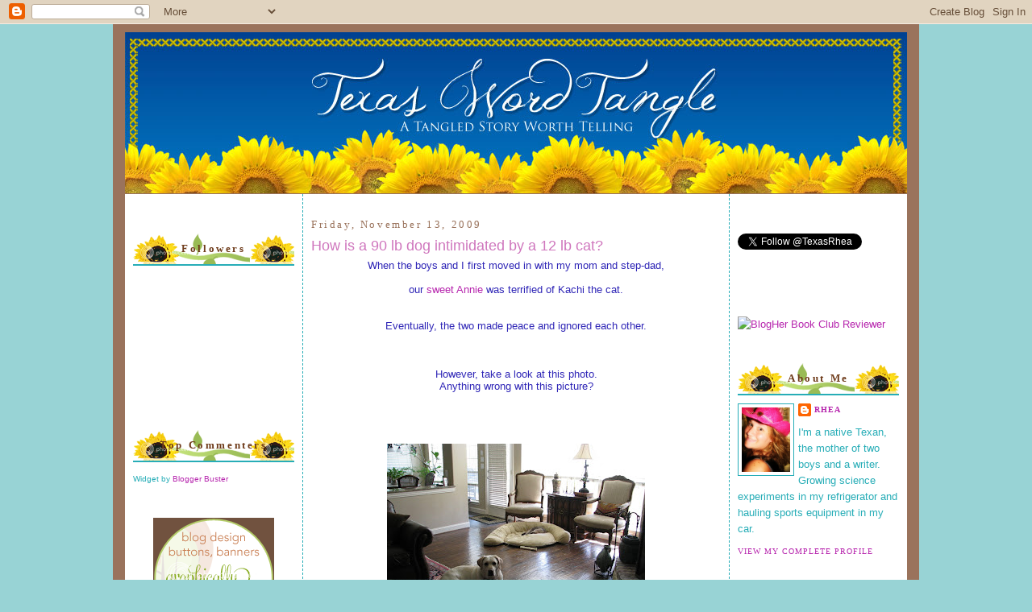

--- FILE ---
content_type: text/html; charset=UTF-8
request_url: https://texaswordtangle.blogspot.com/2009/11/how-is-90-lb-dog-intimidated-by-12-lb.html?showComment=1263433013355
body_size: 26501
content:
<!DOCTYPE html>
<html xmlns='http://www.w3.org/1999/xhtml' xmlns:b='http://www.google.com/2005/gml/b' xmlns:data='http://www.google.com/2005/gml/data' xmlns:expr='http://www.google.com/2005/gml/expr'>
<head>
<link href='https://www.blogger.com/static/v1/widgets/2944754296-widget_css_bundle.css' rel='stylesheet' type='text/css'/>
<meta content='text/html; charset=UTF-8' http-equiv='Content-Type'/>
<meta content='blogger' name='generator'/>
<link href='https://texaswordtangle.blogspot.com/favicon.ico' rel='icon' type='image/x-icon'/>
<link href='http://texaswordtangle.blogspot.com/2009/11/how-is-90-lb-dog-intimidated-by-12-lb.html' rel='canonical'/>
<link rel="alternate" type="application/atom+xml" title="Texas Word Tangle - Atom" href="https://texaswordtangle.blogspot.com/feeds/posts/default" />
<link rel="alternate" type="application/rss+xml" title="Texas Word Tangle - RSS" href="https://texaswordtangle.blogspot.com/feeds/posts/default?alt=rss" />
<link rel="service.post" type="application/atom+xml" title="Texas Word Tangle - Atom" href="https://www.blogger.com/feeds/8838173868484267731/posts/default" />

<link rel="alternate" type="application/atom+xml" title="Texas Word Tangle - Atom" href="https://texaswordtangle.blogspot.com/feeds/8410048180373423451/comments/default" />
<!--Can't find substitution for tag [blog.ieCssRetrofitLinks]-->
<link href='https://blogger.googleusercontent.com/img/b/R29vZ2xl/AVvXsEg4D8_H-boUv6SM50fvvGK33HDjovzejK1a3__8ipCnmWL1NGLw12PKFABRVCBM7B_HsmwRlIwgMZkQeFLjqe62k_z2q-Y613YGAZClPTNE0n-t5ivzciXRLyX2An2w02aCgqgavhLWtNd2/s320/IMG_7470_4.JPG' rel='image_src'/>
<meta content='http://texaswordtangle.blogspot.com/2009/11/how-is-90-lb-dog-intimidated-by-12-lb.html' property='og:url'/>
<meta content='How is a 90 lb dog intimidated by a 12 lb cat?' property='og:title'/>
<meta content='When the boys and I first moved in with my mom and step-dad,   our sweet Annie  was terrified of Kachi the cat.    Eventually, the two made ...' property='og:description'/>
<meta content='https://blogger.googleusercontent.com/img/b/R29vZ2xl/AVvXsEg4D8_H-boUv6SM50fvvGK33HDjovzejK1a3__8ipCnmWL1NGLw12PKFABRVCBM7B_HsmwRlIwgMZkQeFLjqe62k_z2q-Y613YGAZClPTNE0n-t5ivzciXRLyX2An2w02aCgqgavhLWtNd2/w1200-h630-p-k-no-nu/IMG_7470_4.JPG' property='og:image'/>
<title>Texas Word Tangle: How is a 90 lb dog intimidated by a 12 lb cat?</title>
<link href='http://picpanda.com/images/8kde50ptz6nmw0hw7yjc.ico' rel='shortcut icon' type='image/vnd.microsoft.icon'/>
<style id='page-skin-1' type='text/css'><!--
/*
-----------------------------------------------
Blogger Template Style
Name:     Minima
Designer: Douglas Bowman
Customized by: Graphically Designing
url:  http://www.graphicallydesigning.com/
----------------------------------------------- */
/* Variable definitions
====================
<Variable name="bgcolor" description="Page Background Color"
type="color" default="#fff">
<Variable name="textcolor" description="Text Color"
type="color" default="#333">
<Variable name="linkcolor" description="Link Color"
type="color" default="#58a">
<Variable name="pagetitlecolor" description="Blog Title Color"
type="color" default="#666">
<Variable name="descriptioncolor" description="Blog Description Color"
type="color" default="#999">
<Variable name="titlecolor" description="Post Title Color"
type="color" default="#c60">
<Variable name="bordercolor" description="Border Color"
type="color" default="#ccc">
<Variable name="sidebarcolor" description="Sidebar Title Color"
type="color" default="#999">
<Variable name="sidebartextcolor" description="Sidebar Text Color"
type="color" default="#666">
<Variable name="visitedlinkcolor" description="Visited Link Color"
type="color" default="#999">
<Variable name="bodyfont" description="Text Font"
type="font" default="normal normal 100% Georgia, Serif">
<Variable name="headerfont" description="Sidebar Title Font"
type="font"
default="normal normal 78% 'Trebuchet MS',Trebuchet,Arial,Verdana,Sans-serif">
<Variable name="pagetitlefont" description="Blog Title Font"
type="font"
default="normal normal 200% Georgia, Serif">
<Variable name="descriptionfont" description="Blog Description Font"
type="font"
default="normal normal 78% 'Trebuchet MS', Trebuchet, Arial, Verdana, Sans-serif">
<Variable name="postfooterfont" description="Post Footer Font"
type="font"
default="normal normal 78% 'Trebuchet MS', Trebuchet, Arial, Verdana, Sans-serif">
*/
/* Use this with templates/template-twocol.html */
body {
background: #98d3d5;
margin:0;
color:#3027b7;
font:x-small Georgia Serif;
font-size/* */:/**/small;
font-size: /**/small;
text-align: center;
}
a:link {
color:#b727ae;
text-decoration:none;
}
a:visited {
color:#99bb55;
text-decoration:none;
}
a:hover {
color:#cf76bd;
text-decoration:underline;
}
a img {
border-width:0;
}
/* Header
-----------------------------------------------
*/
#header-wrapper {
width:980px;
margin: 0 auto 0px;
}
#header-inner {
background-position: center;
margin-left: auto;
margin-right: auto;
height:459px;
}
#header {
background-image:url(https://lh3.googleusercontent.com/blogger_img_proxy/AEn0k_tPMiz05fsaYEHAVD6UjtegB6mc9D_qUMga6XRHDWKngYB_MmTURdKHtohoh4Lru3-bHC_A5rFoDl_qrkBpmwL0BxvPbw_aPdIthhhcGi1fQVAefeB4YExjE8la_zOMpSUgh-vDQVO9fuSpP_ScdWylcBsuoMmp1jZ0Rw=s0-d);
width: 970px;
height: 201px;
margin: auto auto 0px auto;
text-align: center;
color:#9a735c;
}
#header h1 {
margin:5px 5px 0;
padding:15px 20px .25em;
line-height:1.2em;
text-transform:uppercase;
letter-spacing:.2em;
font: normal normal 200% Trebuchet, Trebuchet MS, Arial, sans-serif;
display: none;
}
#header a {
color:#9a735c;
text-decoration:none;
}
#header a:hover {
color:#9a735c;
}
#header .description {
margin:0 5px 5px;
padding:0 20px 15px;
max-width:700px;
text-transform:uppercase;
letter-spacing:.2em;
line-height: 1.4em;
font: normal normal 78% 'Trebuchet MS', Trebuchet, Arial, Verdana, Sans-serif;
color: #b1d9dc;
}
#header img {
margin-left: auto;
margin-right: auto;
}
/* Outer-Wrapper
----------------------------------------------- */
#outer-wrapper {
background:#9a735c;
width: 980px;
margin:0 auto;
padding:10px;
text-align:left;
font: normal normal 100% Trebuchet, Trebuchet MS, Arial, sans-serif;
}
#main-wrapper {
background:#ffffff;
width: 508px;
padding: 10px;
border-left:1px dashed #27adb7;
border-right: 1px dashed #27adb7;
margin-left: 0px;
float: left;
word-wrap: break-word; /* fix for long text breaking sidebar float in IE */
overflow: hidden;     /* fix for long non-text content breaking IE sidebar float */
}
#sidebar-wrapper {
background:#ffffff;
margin:0px 5px 0px 0px;
padding:10px;
border:0px solid #27adb7;
width: 200px;
float: right;
word-wrap: break-word; /* fix for long text breaking sidebar float in IE */
overflow: hidden;      /* fix for long non-text content breaking IE sidebar float */
}
#secondsidebar-wrapper {
background:#ffffff;
margin:0px 0px 0px 5px;
padding:10px;
border:0px solid #27adb7;
width: 200px;
float: left;
word-wrap: break-word; /* fix for long text breaking sidebar float in IE */
overflow: hidden;     /* fix for long non-text content breaking IE sidebar float */
}
/* Headings
----------------------------------------------- */
h2 {
margin:1.5em 0 .75em;
background-image: url(https://lh3.googleusercontent.com/blogger_img_proxy/AEn0k_uB9hcY9V98mPcc-IlKvt5zOK139azEcwO3KO0AKcIkfSct5jMOEWsSh-PDMjDoWWd8AU4PLdbLRGngLdjg0VJgD1O0GIY9fiPcDzEo_FgWnGQ_1PK0mB1l2n70sTj5ipw61kBkaA=s0-d);
border-bottom: 2px solid #27adb7;
padding: 10px;
text-align:center;
font:normal bold 128% Georgia, Times, serif;
font-size:100%;
line-height: 1.4em;
letter-spacing:.2em;
color:#6f3c1b;
}
/* Posts
-----------------------------------------------
*/
h2.date-header {
font:normal normal 78% Georgia, Times, serif;
background:#ffffff;
border: 0px solid #faf8e6;
padding: 0px;
text-align:left;
font-size:100%;
margin:1.5em 0 .5em;
color:#9a735c;
}
.post {
margin:.5em 0 1.5em;
padding-bottom:1.5em;
}
.post h3 {
margin:.25em 0 0;
padding:0 0 4px;
font-size:140%;
font-weight:normal;
line-height:1.4em;
color:#cf76bd;
}
.post h3 a, .post h3 a:visited, .post h3 strong {
display:block;
text-decoration:none;
color:#cf76bd;
font-weight:normal;
}
.post h3 strong, .post h3 a:hover {
color:#3027b7;
}
.post p {
margin:0 0 .75em;
line-height:1.6em;
}
.post-footer {
margin: .75em 0;
color:#3027b7;
text-transform:uppercase;
letter-spacing:.1em;
font: normal normal 78% Georgia, Times, serif;
line-height: 1.4em;
}
.comment-link {
margin-left:.6em;
}
.post img {
padding:4px;
border:0px solid #ff934a;
}
.post blockquote {
margin:1em 20px;
background: #ffffff;
border: 2px solid #c0df77;
padding: 5px;
font-style:italic;
}
.post blockquote p {
margin:.75em 0;
}
/* Comments
----------------------------------------------- */
#comments h4 {
margin:1em 0;
font-weight: bold;
line-height: 1.4em;
text-transform:uppercase;
letter-spacing:.2em;
color: #6f3c1b;
}
#comments-block {
margin:1em 0 1.5em;
line-height:1.6em;
}
#comments-block .comment-author {
margin:.5em 0;
}
#comments-block .comment-body {
margin:.25em 0 0;
}
#comments-block .comment-footer {
margin:-.25em 0 2em;
line-height: 1.4em;
text-transform:uppercase;
letter-spacing:.1em;
}
#comments-block .comment-body p {
margin:0 0 .75em;
}
.deleted-comment {
font-style:italic;
color:gray;
}
#blog-pager-newer-link {
float: left;
}
#blog-pager-older-link {
float: right;
}
#blog-pager {
text-align: center;
}
.feed-links {
clear: both;
line-height: 2.5em;
}
/* Sidebar Content
----------------------------------------------- */
.sidebar {
color: #27adb7;
line-height: 1.5em;
}
.sidebar ul {
list-style:none;
margin:0 0 0;
padding:0 0 0;
}
.sidebar li {
margin:0;
padding:0 0 .25em 15px;
text-indent:-15px;
line-height:1.5em;
}
.sidebar .widget, .main .widget {
border-bottom:0px solid #ff934a;
margin:0 0 1.5em;
padding:0 0 1.5em;
}
.main .Blog {
border-bottom-width: 0;
}
/* Profile
----------------------------------------------- */
.profile-img {
float: left;
margin: 0 5px 5px 0;
padding: 4px;
border: 1px solid #27adb7;
}
.profile-data {
margin:0;
text-transform:uppercase;
letter-spacing:.1em;
font: normal normal 78% Georgia, Times, serif;
color: #6f3c1b;
font-weight: bold;
line-height: 1.6em;
}
.profile-datablock {
margin:.5em 0 .5em;
}
.profile-textblock {
margin: 0.5em 0;
line-height: 1.6em;
}
.profile-link {
font: normal normal 78% Georgia, Times, serif;
text-transform: uppercase;
letter-spacing: .1em;
}
/* Footer
----------------------------------------------- */
#footer {
width:660px;
clear:both;
margin:0 auto;
padding-top:15px;
line-height: 1.6em;
text-transform:uppercase;
letter-spacing:.1em;
text-align: center;
}
/** Page structure tweaks for layout editor wireframe */
body#layout #header {
margin-left: 0px;
margin-right: 0px;
}
body#layout #outer-wrapper,
body#layout #header-wrapper,
body#layout #footer {
width: 980px;
padding: 0px;
}
body#layout #main-wrapper {
width: 500px;
margin-left: 20px;
}
body#layout #sidebar-wrapper,
body#layout #newsidebar-wrapper {
width: 200px;
}
.separator {
background-image: url(https://lh3.googleusercontent.com/blogger_img_proxy/AEn0k_txwirYnEbMzpycV5LnJr4UFBmDoAUOA-fUS6p7wp6Vx_VGfFcn8ttTx6zZHl9MxIhiH8BJMb-myIV3y0e3hCdpVYaOS0BkxiARcCtzLYoGSVk-vmGsOpZvZz6_IUfmlHzB=s0-d);
background-repeat: no-repeat;
background-position: center center;
height: 115px;
padding: 4px;
}

--></style>
<link href='https://www.blogger.com/dyn-css/authorization.css?targetBlogID=8838173868484267731&amp;zx=94c29998-fb97-4057-a71d-9ce455c9e4fd' media='none' onload='if(media!=&#39;all&#39;)media=&#39;all&#39;' rel='stylesheet'/><noscript><link href='https://www.blogger.com/dyn-css/authorization.css?targetBlogID=8838173868484267731&amp;zx=94c29998-fb97-4057-a71d-9ce455c9e4fd' rel='stylesheet'/></noscript>
<meta name='google-adsense-platform-account' content='ca-host-pub-1556223355139109'/>
<meta name='google-adsense-platform-domain' content='blogspot.com'/>

</head>
<body>
<div class='navbar section' id='navbar'><div class='widget Navbar' data-version='1' id='Navbar1'><script type="text/javascript">
    function setAttributeOnload(object, attribute, val) {
      if(window.addEventListener) {
        window.addEventListener('load',
          function(){ object[attribute] = val; }, false);
      } else {
        window.attachEvent('onload', function(){ object[attribute] = val; });
      }
    }
  </script>
<div id="navbar-iframe-container"></div>
<script type="text/javascript" src="https://apis.google.com/js/platform.js"></script>
<script type="text/javascript">
      gapi.load("gapi.iframes:gapi.iframes.style.bubble", function() {
        if (gapi.iframes && gapi.iframes.getContext) {
          gapi.iframes.getContext().openChild({
              url: 'https://www.blogger.com/navbar/8838173868484267731?po\x3d8410048180373423451\x26origin\x3dhttps://texaswordtangle.blogspot.com',
              where: document.getElementById("navbar-iframe-container"),
              id: "navbar-iframe"
          });
        }
      });
    </script><script type="text/javascript">
(function() {
var script = document.createElement('script');
script.type = 'text/javascript';
script.src = '//pagead2.googlesyndication.com/pagead/js/google_top_exp.js';
var head = document.getElementsByTagName('head')[0];
if (head) {
head.appendChild(script);
}})();
</script>
</div></div>
<div id='outer-wrapper'><div id='wrap2'>
<!-- skip links for text browsers -->
<span id='skiplinks' style='display:none;'>
<a href='#main'>skip to main </a> |
      <a href='#sidebar'>skip to sidebar</a>
</span>
<div id='header-wrapper'>
<div class='header section' id='header'><div class='widget Header' data-version='1' id='Header1'>
<div id='header-inner'>
<a href='https://texaswordtangle.blogspot.com/' style='display: block'>
<img alt='Texas Word Tangle' height='200px; ' id='Header1_headerimg' src='https://blogger.googleusercontent.com/img/b/R29vZ2xl/AVvXsEjA2q_Del6i8ocDjm0WG2lpEU9Ibiht08sdDnn2KMT1nUsx5OWgY6OdSTUgUqTKZh05xtSyAcvpgPWeCfAGN1yisTiduZ_vt8H-6d7LHQF6cxmly1lL_28Jtq7_yJ2vUzV2VUiEMRaEhVk7/s1600/Texas+Word+Tangle+Banner.jpeg' style='display: block' width='970px; '/>
</a>
</div>
</div></div>
</div>
<div id='content-wrapper'>
<div id='crosscol-wrapper' style='text-align:center'>
<div class='crosscol no-items section' id='crosscol'></div>
</div>
<div id='secondsidebar-wrapper'>
<div class='sidebar section' id='secondsidebar'><div class='widget HTML' data-version='1' id='HTML11'>
<div class='widget-content'>
<!-- BEGIN 160x600 MAIN AD-->
<script src="//ads.blogherads.com/39/3980/160a.js" type="text/javascript"></script>
</div>
<div class='clear'></div>
</div><div class='widget Followers' data-version='1' id='Followers1'>
<h2 class='title'>Followers</h2>
<div class='widget-content'>
<div id='Followers1-wrapper'>
<div style='margin-right:2px;'>
<div><script type="text/javascript" src="https://apis.google.com/js/platform.js"></script>
<div id="followers-iframe-container"></div>
<script type="text/javascript">
    window.followersIframe = null;
    function followersIframeOpen(url) {
      gapi.load("gapi.iframes", function() {
        if (gapi.iframes && gapi.iframes.getContext) {
          window.followersIframe = gapi.iframes.getContext().openChild({
            url: url,
            where: document.getElementById("followers-iframe-container"),
            messageHandlersFilter: gapi.iframes.CROSS_ORIGIN_IFRAMES_FILTER,
            messageHandlers: {
              '_ready': function(obj) {
                window.followersIframe.getIframeEl().height = obj.height;
              },
              'reset': function() {
                window.followersIframe.close();
                followersIframeOpen("https://www.blogger.com/followers/frame/8838173868484267731?colors\x3dCgt0cmFuc3BhcmVudBILdHJhbnNwYXJlbnQaByMyN2FkYjciByNiNzI3YWUqByNiMWQ5ZGMyByNjZjc2YmQ6ByMyN2FkYjdCByNiNzI3YWVKByNiMWQ5ZGNSByNiNzI3YWVaC3RyYW5zcGFyZW50\x26pageSize\x3d21\x26hl\x3den-US\x26origin\x3dhttps://texaswordtangle.blogspot.com");
              },
              'open': function(url) {
                window.followersIframe.close();
                followersIframeOpen(url);
              }
            }
          });
        }
      });
    }
    followersIframeOpen("https://www.blogger.com/followers/frame/8838173868484267731?colors\x3dCgt0cmFuc3BhcmVudBILdHJhbnNwYXJlbnQaByMyN2FkYjciByNiNzI3YWUqByNiMWQ5ZGMyByNjZjc2YmQ6ByMyN2FkYjdCByNiNzI3YWVKByNiMWQ5ZGNSByNiNzI3YWVaC3RyYW5zcGFyZW50\x26pageSize\x3d21\x26hl\x3den-US\x26origin\x3dhttps://texaswordtangle.blogspot.com");
  </script></div>
</div>
</div>
<div class='clear'></div>
</div>
</div><div class='widget HTML' data-version='1' id='HTML4'>
<h2 class='title'>Top Commenters</h2>
<div class='widget-content'>
<script type="text/javascript">
function pipeCallback(obj) {
 document.write('<ol>');
 var i;
 for (i = 0; i < obj.count ; i++)
 {
 var href = "'" + obj.value.items[i].link + "'";
 var item = "<li>" + "<a href=" + href + ">" + obj.value.items[i].title + "</a> </li>";
 document.write(item);
 }
 document.write('</ol>');
 }
 </script>
<script src="//pipes.yahoo.com/pipes/pipe.run?_render=json&amp;_callback=pipeCallback&amp;_id=720a4578c7b83dfce64615cb0ad3c642&amp;url=http://texaswordtangle.blogspot.com&amp;num=10&amp;filter=Rhea" type="text/javascript"></script>
<span style="font-size: 80%">Widget by <a href="http://www.bloggerbuster.com">Blogger Buster </a></span>
</div>
<div class='clear'></div>
</div><div class='widget HTML' data-version='1' id='HTML3'>
<div class='widget-content'>
<center><a href="http://www.graphicallydesigning.com"><img src="https://lh3.googleusercontent.com/blogger_img_proxy/AEn0k_shUtEWC9iQbInYwQ6uM4REC1rhmiL8VXLYFN4Xll2dgTImPbSKNCJhaWxSFFhWM0E9OGXV2C6QAEWa0xU36eVnbBfoJjuMvFHOzmc8_dYRT74BViP3iPXHu7FJEqusLyL_O40-ZdOAaMyae6MvZ2OpFiShPQ=s0-d"></a></center>
</div>
<div class='clear'></div>
</div><div class='widget HTML' data-version='1' id='HTML9'>
<div class='widget-content'>
<a href="http://thesecretisinthesauce.blogspot.com/"><img src="https://lh3.googleusercontent.com/blogger_img_proxy/AEn0k_tFBH0uNYVfeqQ2W61H8cjZTTQ49KIMoIC7fAE3GM6N6s89JcTxxKj15lk0w0lj9gus5Ouc7zPNPMpc15FXb0YahtaVtX7T3bjNsUXqhqPWVn2M1DTMOsC52-L840wGbk7B-5HrAGpfvYi9=s0-d" source="blank"></a>
</div>
<div class='clear'></div>
</div><div class='widget BlogList' data-version='1' id='BlogList1'>
<h2 class='title'>Blog Roll</h2>
<div class='widget-content'>
<div class='blog-list-container' id='BlogList1_container'>
<ul id='BlogList1_blogs'>
</ul>
<div class='clear'></div>
</div>
</div>
</div></div>
</div>
<div id='main-wrapper'>
<div class='main section' id='main'><div class='widget Blog' data-version='1' id='Blog1'>
<div class='blog-posts hfeed'>

          <div class="date-outer">
        
<h2 class='date-header'><span>Friday, November 13, 2009</span></h2>

          <div class="date-posts">
        
<div class='post-outer'>
<div class='post hentry uncustomized-post-template'>
<a name='8410048180373423451'></a>
<h3 class='post-title entry-title'>
<a href='https://texaswordtangle.blogspot.com/2009/11/how-is-90-lb-dog-intimidated-by-12-lb.html'>How is a 90 lb dog intimidated by a 12 lb cat?</a>
</h3>
<div class='post-header-line-1'></div>
<div class='post-body entry-content'>
<div style="text-align: center;">When the boys and I first moved in with my mom and step-dad,<br />
</div><div style="text-align: center;"><br />
</div><div style="text-align: center;">our <a href="http://texaswordtangle.blogspot.com/2009/04/she-deserves-collar-made-of-diamonds.html">sweet Annie</a> was terrified of Kachi the cat.<br />
</div><br />
<br />
<div style="text-align: center;">Eventually, the two made peace and ignored each other.<br />
<br />
<div style="text-align: center;"><br />
<br />
<div style="text-align: center;">However, take a look at this photo.<br />
</div><div style="text-align: center;">Anything wrong with this picture?<br />
</div><div style="text-align: center;"><br />
</div><div style="margin-left: 1em; margin-right: 1em;"><br />
<br />
</div><br />
<a href="https://blogger.googleusercontent.com/img/b/R29vZ2xl/AVvXsEg4D8_H-boUv6SM50fvvGK33HDjovzejK1a3__8ipCnmWL1NGLw12PKFABRVCBM7B_HsmwRlIwgMZkQeFLjqe62k_z2q-Y613YGAZClPTNE0n-t5ivzciXRLyX2An2w02aCgqgavhLWtNd2/s1600-h/IMG_7470_4.JPG" imageanchor="1" style="margin-left: 1em; margin-right: 1em;"><img border="0" src="https://blogger.googleusercontent.com/img/b/R29vZ2xl/AVvXsEg4D8_H-boUv6SM50fvvGK33HDjovzejK1a3__8ipCnmWL1NGLw12PKFABRVCBM7B_HsmwRlIwgMZkQeFLjqe62k_z2q-Y613YGAZClPTNE0n-t5ivzciXRLyX2An2w02aCgqgavhLWtNd2/s320/IMG_7470_4.JPG" /></a><br />
</div><br />
<div style="text-align: center;"><br />
<br />
<br />
</div><div style="text-align: center;">Let's zoom in closer for a better look.<br />
</div><div style="text-align: center;"><br />
</div><div style="text-align: center;">Hi, Annie!<br />
</div><div style="text-align: center;"><br />
</div><div style="text-align: center;">Who's that sleeping in <a href="http://www.mammothoutlet.com/">your bed</a>?!<br />
</div><div style="text-align: center;"><br />
</div><br />
<div class="separator" style="clear: both; text-align: center;"><a href="https://blogger.googleusercontent.com/img/b/R29vZ2xl/AVvXsEj-egQ3fxL_RCa24cWHbUOrf-3jPET6147MFMQbnd9kM0SYn2rf0AE2UASKANgcJL3MD4sxaOJ_BWe19qtakkT1D8-s3MUtg4vPxWVZ9xrA6MZaZHXWSlmlJ27Ka4ARdarFcepQRrGb1q-e/s1600-h/IMG_7473_7.JPG" imageanchor="1" style="margin-left: 1em; margin-right: 1em;"><img border="0" src="https://blogger.googleusercontent.com/img/b/R29vZ2xl/AVvXsEj-egQ3fxL_RCa24cWHbUOrf-3jPET6147MFMQbnd9kM0SYn2rf0AE2UASKANgcJL3MD4sxaOJ_BWe19qtakkT1D8-s3MUtg4vPxWVZ9xrA6MZaZHXWSlmlJ27Ka4ARdarFcepQRrGb1q-e/s320/IMG_7473_7.JPG" /></a><br />
</div><div style="text-align: center;"><br />
</div><div style="text-align: center;"><br />
</div><div style="text-align: center;"><br />
<br />
<br />
<br />
<br />
<br />
<br />
It's <a href="http://texaswordtangle.blogspot.com/2009/01/tale-of-terror.html">Kachi the kitty</a>!!<br />
<br />
<br />
</div><div style="text-align: center;"><br />
</div><br />
<div class="separator" style="clear: both; text-align: center;"><a href="https://blogger.googleusercontent.com/img/b/R29vZ2xl/AVvXsEjm8ERpgYnGL8d_WktNCj5EUyZYs-AOXEKr6QemyL2951cXmWf7d2_30-qGnXxLfLgJ8yvLlYm2XMUFiBHsrKtz1aTNHuwpwWQZ-CUdOMKUwigmtJXk3QQjmehX3HErvLapf6XhyphenhyphenW1fj6S3/s1600-h/IMG_7474_8.JPG" imageanchor="1" style="margin-left: 1em; margin-right: 1em;"><img border="0" src="https://blogger.googleusercontent.com/img/b/R29vZ2xl/AVvXsEjm8ERpgYnGL8d_WktNCj5EUyZYs-AOXEKr6QemyL2951cXmWf7d2_30-qGnXxLfLgJ8yvLlYm2XMUFiBHsrKtz1aTNHuwpwWQZ-CUdOMKUwigmtJXk3QQjmehX3HErvLapf6XhyphenhyphenW1fj6S3/s320/IMG_7474_8.JPG" /></a><br />
</div><div style="text-align: center;"><br />
</div><div style="text-align: center;"><br />
</div><div style="text-align: center;"><br />
<br />
<br />
<br />
<br />
<br />
<br />
<br />
Bad Kitty!!<br />
<br />
<br />
</div><div style="text-align: center;"><br />
</div><br />
<div class="separator" style="clear: both; text-align: center;">&nbsp;<a href="https://blogger.googleusercontent.com/img/b/R29vZ2xl/AVvXsEi5hP-oeSHQS7bt8XJum_D_R3Q-QWuzA7IwRog6-RxJ6X_IYHsPyjYg6-PsKpow97iovOjx40VOmVtLjNbRwZv25hyQFO2oKM9tWdMJzraripE_Zxl6sdqBn-v7s32LbvRXlLc1QMWB4NEQ/s1600-h/IMG_7477_10.JPG" imageanchor="1" style="margin-left: 1em; margin-right: 1em;"><img border="0" src="https://blogger.googleusercontent.com/img/b/R29vZ2xl/AVvXsEi5hP-oeSHQS7bt8XJum_D_R3Q-QWuzA7IwRog6-RxJ6X_IYHsPyjYg6-PsKpow97iovOjx40VOmVtLjNbRwZv25hyQFO2oKM9tWdMJzraripE_Zxl6sdqBn-v7s32LbvRXlLc1QMWB4NEQ/s320/IMG_7477_10.JPG" /></a><br />
</div><br />
<div style="text-align: center;"><br />
</div><div style="text-align: center;"><br />
</div><div style="text-align: center;"><br />
<br />
<br />
<br />
<br />
But, Annie's so <strike>scared of the cat&nbsp; or totally wimpy</strike> polite, she won't make the kitty move.<br />
<br />
<br />
</div><div style="text-align: center;"><br />
</div><div style="text-align: center;"><br />
</div><div style="text-align: center;"><br />
</div><div class="separator" style="clear: both; text-align: center;">&nbsp;<a href="https://blogger.googleusercontent.com/img/b/R29vZ2xl/AVvXsEgoqKQbM1oa-QK1UFcLQzzH7oENo4K2JCms2zAx3MO5D0Jx54N9u5fm__cnV0VHlTmW7cgEVVOyhyAQK0ji99LXery3RJKgoTXv9Kpwuxx4kXgOtZy-Qd6gBx5EvRO1UWE_9liTAB0Yk85r/s1600-h/IMG_7479_12.JPG" imageanchor="1" style="margin-left: 1em; margin-right: 1em;"><img border="0" src="https://blogger.googleusercontent.com/img/b/R29vZ2xl/AVvXsEgoqKQbM1oa-QK1UFcLQzzH7oENo4K2JCms2zAx3MO5D0Jx54N9u5fm__cnV0VHlTmW7cgEVVOyhyAQK0ji99LXery3RJKgoTXv9Kpwuxx4kXgOtZy-Qd6gBx5EvRO1UWE_9liTAB0Yk85r/s320/IMG_7479_12.JPG" /></a><br />
</div><div style="text-align: center;"><br />
</div><div style="text-align: center;"><br />
</div><div style="text-align: center;"><br />
<br />
<br />
<br />
<br />
<br />
It's <a href="http://texaswordtangle.blogspot.com/2008/11/whirl-of-motion.html">Remy</a> to the rescue!<br />
</div><div style="text-align: center;"><br />
</div><div style="text-align: center;">He dumps the kitty out of the bed.<br />
<br />
<br />
</div><div style="text-align: center;"><br />
</div><div style="text-align: center;"><br />
</div><br />
<div class="separator" style="clear: both; text-align: center;">&nbsp;<a href="https://blogger.googleusercontent.com/img/b/R29vZ2xl/AVvXsEjKZ2hpR7VOF9zB6QGAl9STrs7bhzDFPmHD0ysgQ6h4E-aCicssBOiX-7wDdTRZsxEyF4gw7L-3K_074vZEKkY7_zMNL2ZLPTvtZq3uIJLsFONOoRj9nyJEwfb7OPmdg-RanRe2xUaoGuYi/s1600-h/IMG_7484_16.JPG" imageanchor="1" style="margin-left: 1em; margin-right: 1em;"><img border="0" src="https://blogger.googleusercontent.com/img/b/R29vZ2xl/AVvXsEjKZ2hpR7VOF9zB6QGAl9STrs7bhzDFPmHD0ysgQ6h4E-aCicssBOiX-7wDdTRZsxEyF4gw7L-3K_074vZEKkY7_zMNL2ZLPTvtZq3uIJLsFONOoRj9nyJEwfb7OPmdg-RanRe2xUaoGuYi/s320/IMG_7484_16.JPG" /></a><br />
</div><br />
<div style="text-align: center;"><br />
</div><div style="text-align: center;"><br />
</div><div style="text-align: center;"><br />
<br />
<br />
<br />
<br />
Kachi runs off and gives us his back, clearly irritated his nap has been interrupted so rudely.<br />
<br />
<br />
</div><div style="text-align: center;"><br />
</div><div style="text-align: center;"><br />
</div><div style="text-align: center;"><br />
</div><div class="separator" style="clear: both; text-align: center;">&nbsp;<a href="https://blogger.googleusercontent.com/img/b/R29vZ2xl/AVvXsEg8moyQq0RJzCOneChKCCYRP6QDrtbgB_GLw5Pg0pYGRGCrcteexZmIkvnH-g9tsSLSVLE5ARiKo5gPswwwCyGqF6IYX4K2NzKlG6QWOqWV4pYKChuAojoU71c_TrOdQz1ve96crNsrx0Ai/s1600-h/IMG_7486_18.JPG" imageanchor="1" style="margin-left: 1em; margin-right: 1em;"><img border="0" src="https://blogger.googleusercontent.com/img/b/R29vZ2xl/AVvXsEg8moyQq0RJzCOneChKCCYRP6QDrtbgB_GLw5Pg0pYGRGCrcteexZmIkvnH-g9tsSLSVLE5ARiKo5gPswwwCyGqF6IYX4K2NzKlG6QWOqWV4pYKChuAojoU71c_TrOdQz1ve96crNsrx0Ai/s320/IMG_7486_18.JPG" /></a><br />
</div><br />
<div style="text-align: center;"><br />
</div><div style="text-align: center;"><br />
<br />
<br />
<br />
<br />
<br />
And, there's a happy ending.<br />
</div><div style="text-align: center;"><br />
</div><div style="text-align: center;">Annie is back in her bed once again!<br />
<br />
<br />
<br />
</div><div style="text-align: center;"><br />
</div><div style="text-align: center;"><br />
</div><div class="separator" style="clear: both; text-align: center;">&nbsp;<a href="https://blogger.googleusercontent.com/img/b/R29vZ2xl/AVvXsEgevD8Xytxcibfr4a7v0KzSXrsAIUdc-e-p4GYWf-TOyrcB73la-7VmSKUWdZtC3hnqh7wSuaot15Y_eLr8oNVPL3zbXqw3t4k9oxNIFJzxPsRq43Ob8ktEU_OIL-kYK9j7fHM0gwA0Hza_/s1600-h/IMG_7498_22.JPG" imageanchor="1" style="margin-left: 1em; margin-right: 1em;"><img border="0" src="https://blogger.googleusercontent.com/img/b/R29vZ2xl/AVvXsEgevD8Xytxcibfr4a7v0KzSXrsAIUdc-e-p4GYWf-TOyrcB73la-7VmSKUWdZtC3hnqh7wSuaot15Y_eLr8oNVPL3zbXqw3t4k9oxNIFJzxPsRq43Ob8ktEU_OIL-kYK9j7fHM0gwA0Hza_/s320/IMG_7498_22.JPG" /></a><br />
</div><br />
<br />
<div style="text-align: center;"><br />
<br />
<br />
<br />
<br />
They are getting along much better...but I think the kitty still wears the pants around here.<br />
<br />
<br />
<br />
<br />
</div><div style="text-align: center;"><br />
</div></div><div style="text-align: center;"><div style="text-align: center;">Grab a camera and a critter and join <a href="http://camera-critters.blogspot.com/">Camera Critters</a>!<br />
</div><br />
<br />
<div></div><div style="text-align: center;"><a href="http://camera-critters.blogspot.com/" target="_blank"><img alt="Camera Critters" border="0" height="125" src="https://lh3.googleusercontent.com/blogger_img_proxy/AEn0k_tOUoAOxcx-zNTXCTvX0NQBaoaEJr4xaBgZVTu4TT-MsDhoh036fCsSi3I6gmAeawPoo6cGLOtnzwqRcNPxX-80ltctzEBO25uzNpACtbcHqqHZUdWNDQY_kLXKOss1HmUQaZJUTr_NpA5n3T8=s0-d" width="125"></a><br />
</div><div style="margin-left: 1em; margin-right: 1em; text-align: center;"><br />
<br />
<br />
<br />
<img src="https://lh3.googleusercontent.com/blogger_img_proxy/AEn0k_s_0_96OaVgG1zi5WH0gdwh96Y8HXryMaEPLj-y90zo5irSBB0w4k0aoaJbJdanYn0cOb0zzNoRYuW9TjfHNdjj78RJdoLeRV9tnA5j84jvy155L6VrHOdc5Lw8lmoD67YFMw=s0-d"><br />
</div></div>
<div style='clear: both;'></div>
</div>
<div class='post-footer'>
<div class='post-footer-line post-footer-line-1'>
<span class='post-author vcard'>
Posted by
<span class='fn'>Rhea</span>
</span>
<span class='post-timestamp'>
at
<a class='timestamp-link' href='https://texaswordtangle.blogspot.com/2009/11/how-is-90-lb-dog-intimidated-by-12-lb.html' rel='bookmark' title='permanent link'><abbr class='published' title='2009-11-13T20:57:00-06:00'>8:57&#8239;PM</abbr></a>
</span>
<span class='star-ratings'>
</span>
<span class='post-comment-link'>
</span>
<span class='post-backlinks post-comment-link'>
</span>
<span class='post-icons'>
<span class='item-action'>
<a href='https://www.blogger.com/email-post/8838173868484267731/8410048180373423451' title='Email Post'>
<img alt="" class="icon-action" src="//www.blogger.com/img/icon18_email.gif">
</a>
</span>
<span class='item-control blog-admin pid-1244926995'>
<a href='https://www.blogger.com/post-edit.g?blogID=8838173868484267731&postID=8410048180373423451&from=pencil' title='Edit Post'>
<img alt='' class='icon-action' height='18' src='https://resources.blogblog.com/img/icon18_edit_allbkg.gif' width='18'/>
</a>
</span>
</span>
</div>
<div class='post-footer-line post-footer-line-2'>
<span class='post-labels'>
Labels:
<a href='https://texaswordtangle.blogspot.com/search/label/Annie' rel='tag'>Annie</a>,
<a href='https://texaswordtangle.blogspot.com/search/label/Camera%20critters' rel='tag'>Camera critters</a>,
<a href='https://texaswordtangle.blogspot.com/search/label/kachi' rel='tag'>kachi</a>
</span>
</div>
<div class='post-footer-line post-footer-line-3'></div>
<div class='separator'></div>
</div>
</div>
<div class='comments' id='comments'>
<a name='comments'></a>
<h4>43 comments:</h4>
<div id='Blog1_comments-block-wrapper'>
<dl class='avatar-comment-indent' id='comments-block'>
<dt class='comment-author ' id='c6050684405172505639'>
<a name='c6050684405172505639'></a>
<div class="avatar-image-container vcard"><span dir="ltr"><a href="https://www.blogger.com/profile/06278630444931205359" target="" rel="nofollow" onclick="" class="avatar-hovercard" id="av-6050684405172505639-06278630444931205359"><img src="https://resources.blogblog.com/img/blank.gif" width="35" height="35" class="delayLoad" style="display: none;" longdesc="//blogger.googleusercontent.com/img/b/R29vZ2xl/AVvXsEj5zg__LHT07fX0uTYGJlBaqRLDmtKEiwUpsc58Dq9BE4uZqqkPi-YdohVlRBy9gs8zz9KShsAGN8QbLnMazUMq8tz8o5314B3TR6zCKWI1aAdWwHF2K8sZ9nwNzOMy4MI/s45-c/3726261623_52819328ff_o.jpg" alt="" title="Cristin">

<noscript><img src="//blogger.googleusercontent.com/img/b/R29vZ2xl/AVvXsEj5zg__LHT07fX0uTYGJlBaqRLDmtKEiwUpsc58Dq9BE4uZqqkPi-YdohVlRBy9gs8zz9KShsAGN8QbLnMazUMq8tz8o5314B3TR6zCKWI1aAdWwHF2K8sZ9nwNzOMy4MI/s45-c/3726261623_52819328ff_o.jpg" width="35" height="35" class="photo" alt=""></noscript></a></span></div>
<a href='https://www.blogger.com/profile/06278630444931205359' rel='nofollow'>Cristin</a>
said...
</dt>
<dd class='comment-body' id='Blog1_cmt-6050684405172505639'>
<p>
That&#39;s a Cadillac doggie bed!<br /><br />And a gorgeous room in general... love those floors...
</p>
</dd>
<dd class='comment-footer'>
<span class='comment-timestamp'>
<a href='https://texaswordtangle.blogspot.com/2009/11/how-is-90-lb-dog-intimidated-by-12-lb.html?showComment=1258172912702#c6050684405172505639' title='comment permalink'>
November 13, 2009 at 10:28&#8239;PM
</a>
<span class='item-control blog-admin pid-1110632871'>
<a class='comment-delete' href='https://www.blogger.com/comment/delete/8838173868484267731/6050684405172505639' title='Delete Comment'>
<img src='https://resources.blogblog.com/img/icon_delete13.gif'/>
</a>
</span>
</span>
</dd>
<dt class='comment-author ' id='c5409532727838284174'>
<a name='c5409532727838284174'></a>
<div class="avatar-image-container vcard"><span dir="ltr"><a href="https://www.blogger.com/profile/09995546678739653397" target="" rel="nofollow" onclick="" class="avatar-hovercard" id="av-5409532727838284174-09995546678739653397"><img src="https://resources.blogblog.com/img/blank.gif" width="35" height="35" class="delayLoad" style="display: none;" longdesc="//blogger.googleusercontent.com/img/b/R29vZ2xl/AVvXsEh0HBC1yH3_bwhGWba2vzk2KKktqhyp1GyrJwPWuvyXMBZfBWjRE6YviHGN4WXj7HY37PSqwiYb9fjKjSXn0dMZs8lTRPJXLFMiZbS5qQ_DaLLRV8hhXdqgi_66_X4qKt0/s45-c/2009-06179-1.jpg" alt="" title="Carla">

<noscript><img src="//blogger.googleusercontent.com/img/b/R29vZ2xl/AVvXsEh0HBC1yH3_bwhGWba2vzk2KKktqhyp1GyrJwPWuvyXMBZfBWjRE6YviHGN4WXj7HY37PSqwiYb9fjKjSXn0dMZs8lTRPJXLFMiZbS5qQ_DaLLRV8hhXdqgi_66_X4qKt0/s45-c/2009-06179-1.jpg" width="35" height="35" class="photo" alt=""></noscript></a></span></div>
<a href='https://www.blogger.com/profile/09995546678739653397' rel='nofollow'>Carla</a>
said...
</dt>
<dd class='comment-body' id='Blog1_cmt-5409532727838284174'>
<p>
LOL!  Our old kitty rules the roost here.  Agreeing to ignore is a good thing:)  Being kicked out of your own bed by a little (evil) cat??  How embarrassing!!
</p>
</dd>
<dd class='comment-footer'>
<span class='comment-timestamp'>
<a href='https://texaswordtangle.blogspot.com/2009/11/how-is-90-lb-dog-intimidated-by-12-lb.html?showComment=1258206087472#c5409532727838284174' title='comment permalink'>
November 14, 2009 at 7:41&#8239;AM
</a>
<span class='item-control blog-admin pid-485483920'>
<a class='comment-delete' href='https://www.blogger.com/comment/delete/8838173868484267731/5409532727838284174' title='Delete Comment'>
<img src='https://resources.blogblog.com/img/icon_delete13.gif'/>
</a>
</span>
</span>
</dd>
<dt class='comment-author ' id='c1085039313709736918'>
<a name='c1085039313709736918'></a>
<div class="avatar-image-container vcard"><span dir="ltr"><a href="https://www.blogger.com/profile/00070309645796725309" target="" rel="nofollow" onclick="" class="avatar-hovercard" id="av-1085039313709736918-00070309645796725309"><img src="https://resources.blogblog.com/img/blank.gif" width="35" height="35" class="delayLoad" style="display: none;" longdesc="//blogger.googleusercontent.com/img/b/R29vZ2xl/AVvXsEh5IzcNqVS69NDKMigJWEqPjbtH--EL-1Na3uPjlgkjatz33sEqv-UEtwVPYJGaWzOQE0erZhAoRInL8rBeX_dzEN8DtQRyVCjym_wo8Byl9pvArKrcDNIlzMTC2S9Wdd4/s45-c/IMG_8051.JPG" alt="" title="eileeninmd">

<noscript><img src="//blogger.googleusercontent.com/img/b/R29vZ2xl/AVvXsEh5IzcNqVS69NDKMigJWEqPjbtH--EL-1Na3uPjlgkjatz33sEqv-UEtwVPYJGaWzOQE0erZhAoRInL8rBeX_dzEN8DtQRyVCjym_wo8Byl9pvArKrcDNIlzMTC2S9Wdd4/s45-c/IMG_8051.JPG" width="35" height="35" class="photo" alt=""></noscript></a></span></div>
<a href='https://www.blogger.com/profile/00070309645796725309' rel='nofollow'>eileeninmd</a>
said...
</dt>
<dd class='comment-body' id='Blog1_cmt-1085039313709736918'>
<p>
What a nice bed, I&#39;m surprised they don&#39;t fight over it. Maybe you should have two of them. Cute photos.
</p>
</dd>
<dd class='comment-footer'>
<span class='comment-timestamp'>
<a href='https://texaswordtangle.blogspot.com/2009/11/how-is-90-lb-dog-intimidated-by-12-lb.html?showComment=1258210228569#c1085039313709736918' title='comment permalink'>
November 14, 2009 at 8:50&#8239;AM
</a>
<span class='item-control blog-admin pid-2054515461'>
<a class='comment-delete' href='https://www.blogger.com/comment/delete/8838173868484267731/1085039313709736918' title='Delete Comment'>
<img src='https://resources.blogblog.com/img/icon_delete13.gif'/>
</a>
</span>
</span>
</dd>
<dt class='comment-author ' id='c2112703630939395350'>
<a name='c2112703630939395350'></a>
<div class="avatar-image-container avatar-stock"><span dir="ltr"><a href="https://www.blogger.com/profile/15513668178209006408" target="" rel="nofollow" onclick="" class="avatar-hovercard" id="av-2112703630939395350-15513668178209006408"><img src="//www.blogger.com/img/blogger_logo_round_35.png" width="35" height="35" alt="" title="Martha">

</a></span></div>
<a href='https://www.blogger.com/profile/15513668178209006408' rel='nofollow'>Martha</a>
said...
</dt>
<dd class='comment-body' id='Blog1_cmt-2112703630939395350'>
<p>
Great shots!  <br /><br /><a href="http://makproject365.blogspot.com/2009/11/camera-critters-squirrel.html" rel="nofollow">My CC</a>
</p>
</dd>
<dd class='comment-footer'>
<span class='comment-timestamp'>
<a href='https://texaswordtangle.blogspot.com/2009/11/how-is-90-lb-dog-intimidated-by-12-lb.html?showComment=1258211675555#c2112703630939395350' title='comment permalink'>
November 14, 2009 at 9:14&#8239;AM
</a>
<span class='item-control blog-admin pid-1800603363'>
<a class='comment-delete' href='https://www.blogger.com/comment/delete/8838173868484267731/2112703630939395350' title='Delete Comment'>
<img src='https://resources.blogblog.com/img/icon_delete13.gif'/>
</a>
</span>
</span>
</dd>
<dt class='comment-author ' id='c4918748821032501859'>
<a name='c4918748821032501859'></a>
<div class="avatar-image-container avatar-stock"><span dir="ltr"><img src="//resources.blogblog.com/img/blank.gif" width="35" height="35" alt="" title="Anonymous">

</span></div>
Anonymous
said...
</dt>
<dd class='comment-body' id='Blog1_cmt-4918748821032501859'>
<p>
Toooo funny.  They all have their very own personalities and it doesn&#39;t seem to be based on their sizes. ;o)
</p>
</dd>
<dd class='comment-footer'>
<span class='comment-timestamp'>
<a href='https://texaswordtangle.blogspot.com/2009/11/how-is-90-lb-dog-intimidated-by-12-lb.html?showComment=1258213952615#c4918748821032501859' title='comment permalink'>
November 14, 2009 at 9:52&#8239;AM
</a>
<span class='item-control blog-admin pid-627399295'>
<a class='comment-delete' href='https://www.blogger.com/comment/delete/8838173868484267731/4918748821032501859' title='Delete Comment'>
<img src='https://resources.blogblog.com/img/icon_delete13.gif'/>
</a>
</span>
</span>
</dd>
<dt class='comment-author ' id='c5248176733553356436'>
<a name='c5248176733553356436'></a>
<div class="avatar-image-container avatar-stock"><span dir="ltr"><a href="https://www.blogger.com/profile/05001712096042262296" target="" rel="nofollow" onclick="" class="avatar-hovercard" id="av-5248176733553356436-05001712096042262296"><img src="//www.blogger.com/img/blogger_logo_round_35.png" width="35" height="35" alt="" title="Chubskulit Rose">

</a></span></div>
<a href='https://www.blogger.com/profile/05001712096042262296' rel='nofollow'>Chubskulit Rose</a>
said...
</dt>
<dd class='comment-body' id='Blog1_cmt-5248176733553356436'>
<p>
Hahahaha, your dog is very understanding!<br /><br /><a href="http://www.obstaclesandglories.com/2008/11/gone-with-wind.html" rel="nofollow">MY Camera Critters</a>
</p>
</dd>
<dd class='comment-footer'>
<span class='comment-timestamp'>
<a href='https://texaswordtangle.blogspot.com/2009/11/how-is-90-lb-dog-intimidated-by-12-lb.html?showComment=1258216050833#c5248176733553356436' title='comment permalink'>
November 14, 2009 at 10:27&#8239;AM
</a>
<span class='item-control blog-admin pid-1154373541'>
<a class='comment-delete' href='https://www.blogger.com/comment/delete/8838173868484267731/5248176733553356436' title='Delete Comment'>
<img src='https://resources.blogblog.com/img/icon_delete13.gif'/>
</a>
</span>
</span>
</dd>
<dt class='comment-author ' id='c1364811907062253393'>
<a name='c1364811907062253393'></a>
<div class="avatar-image-container vcard"><span dir="ltr"><a href="https://www.blogger.com/profile/16648866385164116020" target="" rel="nofollow" onclick="" class="avatar-hovercard" id="av-1364811907062253393-16648866385164116020"><img src="https://resources.blogblog.com/img/blank.gif" width="35" height="35" class="delayLoad" style="display: none;" longdesc="//blogger.googleusercontent.com/img/b/R29vZ2xl/AVvXsEiPXTDU6HZWaXMNTw2dHwX7eGHNT7gypoinala5KKfJxkC72dUWmLIanLN1lMzH9aA-W2wxiq09LTXfumGuzK2Ww8cdlsD_8QX6ldbO0TFSTmz1ON-N0MEDhtoAfMLcqe0/s45-c/Buddha.jpg" alt="" title="Snap">

<noscript><img src="//blogger.googleusercontent.com/img/b/R29vZ2xl/AVvXsEiPXTDU6HZWaXMNTw2dHwX7eGHNT7gypoinala5KKfJxkC72dUWmLIanLN1lMzH9aA-W2wxiq09LTXfumGuzK2Ww8cdlsD_8QX6ldbO0TFSTmz1ON-N0MEDhtoAfMLcqe0/s45-c/Buddha.jpg" width="35" height="35" class="photo" alt=""></noscript></a></span></div>
<a href='https://www.blogger.com/profile/16648866385164116020' rel='nofollow'>Snap</a>
said...
</dt>
<dd class='comment-body' id='Blog1_cmt-1364811907062253393'>
<p>
too funny! Perhaps the bed is large enough for both of them? !!!!!
</p>
</dd>
<dd class='comment-footer'>
<span class='comment-timestamp'>
<a href='https://texaswordtangle.blogspot.com/2009/11/how-is-90-lb-dog-intimidated-by-12-lb.html?showComment=1258217391579#c1364811907062253393' title='comment permalink'>
November 14, 2009 at 10:49&#8239;AM
</a>
<span class='item-control blog-admin pid-322177469'>
<a class='comment-delete' href='https://www.blogger.com/comment/delete/8838173868484267731/1364811907062253393' title='Delete Comment'>
<img src='https://resources.blogblog.com/img/icon_delete13.gif'/>
</a>
</span>
</span>
</dd>
<dt class='comment-author ' id='c4202505190796574179'>
<a name='c4202505190796574179'></a>
<div class="avatar-image-container avatar-stock"><span dir="ltr"><a href="http://carlettascaptures.blogspot.com" target="" rel="nofollow" onclick=""><img src="//resources.blogblog.com/img/blank.gif" width="35" height="35" alt="" title="Carletta">

</a></span></div>
<a href='http://carlettascaptures.blogspot.com' rel='nofollow'>Carletta</a>
said...
</dt>
<dd class='comment-body' id='Blog1_cmt-4202505190796574179'>
<p>
Cute photo essay!<br />What lovely surroundings. :)
</p>
</dd>
<dd class='comment-footer'>
<span class='comment-timestamp'>
<a href='https://texaswordtangle.blogspot.com/2009/11/how-is-90-lb-dog-intimidated-by-12-lb.html?showComment=1258221514928#c4202505190796574179' title='comment permalink'>
November 14, 2009 at 11:58&#8239;AM
</a>
<span class='item-control blog-admin pid-1564616207'>
<a class='comment-delete' href='https://www.blogger.com/comment/delete/8838173868484267731/4202505190796574179' title='Delete Comment'>
<img src='https://resources.blogblog.com/img/icon_delete13.gif'/>
</a>
</span>
</span>
</dd>
<dt class='comment-author ' id='c7262622214503348533'>
<a name='c7262622214503348533'></a>
<div class="avatar-image-container vcard"><span dir="ltr"><a href="https://www.blogger.com/profile/02628856831321674533" target="" rel="nofollow" onclick="" class="avatar-hovercard" id="av-7262622214503348533-02628856831321674533"><img src="https://resources.blogblog.com/img/blank.gif" width="35" height="35" class="delayLoad" style="display: none;" longdesc="//blogger.googleusercontent.com/img/b/R29vZ2xl/AVvXsEisj72wyHgSTaiUZ5uVWe2uY43ZR5swyZDCaCgyDjL2yM1eG3silVD5Gdk9NEfQOikOa3ESYQX3RLfx7_JUO24-DeXy3VNfI0I7R8vfTVD43ZiGu1YuGIQ8j_uMZ10i5Sg/s45-c/_DSC0187.JPG" alt="" title="Jane">

<noscript><img src="//blogger.googleusercontent.com/img/b/R29vZ2xl/AVvXsEisj72wyHgSTaiUZ5uVWe2uY43ZR5swyZDCaCgyDjL2yM1eG3silVD5Gdk9NEfQOikOa3ESYQX3RLfx7_JUO24-DeXy3VNfI0I7R8vfTVD43ZiGu1YuGIQ8j_uMZ10i5Sg/s45-c/_DSC0187.JPG" width="35" height="35" class="photo" alt=""></noscript></a></span></div>
<a href='https://www.blogger.com/profile/02628856831321674533' rel='nofollow'>Jane</a>
said...
</dt>
<dd class='comment-body' id='Blog1_cmt-7262622214503348533'>
<p>
Aww cute, I love her white socks. Thanks for sharing:)
</p>
</dd>
<dd class='comment-footer'>
<span class='comment-timestamp'>
<a href='https://texaswordtangle.blogspot.com/2009/11/how-is-90-lb-dog-intimidated-by-12-lb.html?showComment=1258223603973#c7262622214503348533' title='comment permalink'>
November 14, 2009 at 12:33&#8239;PM
</a>
<span class='item-control blog-admin pid-1856371072'>
<a class='comment-delete' href='https://www.blogger.com/comment/delete/8838173868484267731/7262622214503348533' title='Delete Comment'>
<img src='https://resources.blogblog.com/img/icon_delete13.gif'/>
</a>
</span>
</span>
</dd>
<dt class='comment-author ' id='c2759928265242594984'>
<a name='c2759928265242594984'></a>
<div class="avatar-image-container vcard"><span dir="ltr"><a href="https://www.blogger.com/profile/10548340858651630797" target="" rel="nofollow" onclick="" class="avatar-hovercard" id="av-2759928265242594984-10548340858651630797"><img src="https://resources.blogblog.com/img/blank.gif" width="35" height="35" class="delayLoad" style="display: none;" longdesc="//blogger.googleusercontent.com/img/b/R29vZ2xl/AVvXsEivr51gwmOHcigB1LoeIQ3Jk6UdMDFnA5jq6E4jwV-DhUbBSZ0wvVYgMorN34JezAJs1GGoco8rBP_o0R7wxMPNq3j5IAnT4qlsC8VTKYSI-rcWEvIVIqi0lya4ALe7MVg/s45-c/family+2009.jpg" alt="" title="Carmat">

<noscript><img src="//blogger.googleusercontent.com/img/b/R29vZ2xl/AVvXsEivr51gwmOHcigB1LoeIQ3Jk6UdMDFnA5jq6E4jwV-DhUbBSZ0wvVYgMorN34JezAJs1GGoco8rBP_o0R7wxMPNq3j5IAnT4qlsC8VTKYSI-rcWEvIVIqi0lya4ALe7MVg/s45-c/family+2009.jpg" width="35" height="35" class="photo" alt=""></noscript></a></span></div>
<a href='https://www.blogger.com/profile/10548340858651630797' rel='nofollow'>Carmat</a>
said...
</dt>
<dd class='comment-body' id='Blog1_cmt-2759928265242594984'>
<p>
That&#39;s hilarious, we have 2 dogs that fight over one bed all the time but the cat/dog fight is much more entertaining.
</p>
</dd>
<dd class='comment-footer'>
<span class='comment-timestamp'>
<a href='https://texaswordtangle.blogspot.com/2009/11/how-is-90-lb-dog-intimidated-by-12-lb.html?showComment=1258227508532#c2759928265242594984' title='comment permalink'>
November 14, 2009 at 1:38&#8239;PM
</a>
<span class='item-control blog-admin pid-860812441'>
<a class='comment-delete' href='https://www.blogger.com/comment/delete/8838173868484267731/2759928265242594984' title='Delete Comment'>
<img src='https://resources.blogblog.com/img/icon_delete13.gif'/>
</a>
</span>
</span>
</dd>
<dt class='comment-author ' id='c5568162569310131959'>
<a name='c5568162569310131959'></a>
<div class="avatar-image-container vcard"><span dir="ltr"><a href="https://www.blogger.com/profile/07011990752073017542" target="" rel="nofollow" onclick="" class="avatar-hovercard" id="av-5568162569310131959-07011990752073017542"><img src="https://resources.blogblog.com/img/blank.gif" width="35" height="35" class="delayLoad" style="display: none;" longdesc="//blogger.googleusercontent.com/img/b/R29vZ2xl/AVvXsEg3_3U8q-7fcZwWoRppp9SU-jSgBRiWZ6pqmdmKLDU_WN7enBzANJBIptBZn_jgnuoFd07vH7N7-AShr3JxVhOKL3-SDuQzM6yWCTQ325mLh9cPhsuJUglZdlWBMN4htQ/s45-c/DSCN1195.JPG" alt="" title="Justine">

<noscript><img src="//blogger.googleusercontent.com/img/b/R29vZ2xl/AVvXsEg3_3U8q-7fcZwWoRppp9SU-jSgBRiWZ6pqmdmKLDU_WN7enBzANJBIptBZn_jgnuoFd07vH7N7-AShr3JxVhOKL3-SDuQzM6yWCTQ325mLh9cPhsuJUglZdlWBMN4htQ/s45-c/DSCN1195.JPG" width="35" height="35" class="photo" alt=""></noscript></a></span></div>
<a href='https://www.blogger.com/profile/07011990752073017542' rel='nofollow'>Justine</a>
said...
</dt>
<dd class='comment-body' id='Blog1_cmt-5568162569310131959'>
<p>
Ooh, Kachi is gorgeous!  Is he a blue point Siamese?  He did look kind of funny in that huge bed though.  Poor Annie.<br /><br /><br />Justine :o )
</p>
</dd>
<dd class='comment-footer'>
<span class='comment-timestamp'>
<a href='https://texaswordtangle.blogspot.com/2009/11/how-is-90-lb-dog-intimidated-by-12-lb.html?showComment=1258235320532#c5568162569310131959' title='comment permalink'>
November 14, 2009 at 3:48&#8239;PM
</a>
<span class='item-control blog-admin pid-1542024416'>
<a class='comment-delete' href='https://www.blogger.com/comment/delete/8838173868484267731/5568162569310131959' title='Delete Comment'>
<img src='https://resources.blogblog.com/img/icon_delete13.gif'/>
</a>
</span>
</span>
</dd>
<dt class='comment-author ' id='c6409373439749435041'>
<a name='c6409373439749435041'></a>
<div class="avatar-image-container avatar-stock"><span dir="ltr"><a href="https://www.blogger.com/profile/07617128767655910810" target="" rel="nofollow" onclick="" class="avatar-hovercard" id="av-6409373439749435041-07617128767655910810"><img src="//www.blogger.com/img/blogger_logo_round_35.png" width="35" height="35" alt="" title="Kerri Farley">

</a></span></div>
<a href='https://www.blogger.com/profile/07617128767655910810' rel='nofollow'>Kerri Farley</a>
said...
</dt>
<dd class='comment-body' id='Blog1_cmt-6409373439749435041'>
<p>
A Sweet series of photos! Glad there was a happy ending :)
</p>
</dd>
<dd class='comment-footer'>
<span class='comment-timestamp'>
<a href='https://texaswordtangle.blogspot.com/2009/11/how-is-90-lb-dog-intimidated-by-12-lb.html?showComment=1258287286872#c6409373439749435041' title='comment permalink'>
November 15, 2009 at 6:14&#8239;AM
</a>
<span class='item-control blog-admin pid-1843064228'>
<a class='comment-delete' href='https://www.blogger.com/comment/delete/8838173868484267731/6409373439749435041' title='Delete Comment'>
<img src='https://resources.blogblog.com/img/icon_delete13.gif'/>
</a>
</span>
</span>
</dd>
<dt class='comment-author ' id='c3796401780453054284'>
<a name='c3796401780453054284'></a>
<div class="avatar-image-container vcard"><span dir="ltr"><a href="https://www.blogger.com/profile/01669954582677131683" target="" rel="nofollow" onclick="" class="avatar-hovercard" id="av-3796401780453054284-01669954582677131683"><img src="https://resources.blogblog.com/img/blank.gif" width="35" height="35" class="delayLoad" style="display: none;" longdesc="//2.bp.blogspot.com/-VRtHUjBhA7c/ZonLebdZLLI/AAAAAAABno8/AXS___L59rcQO4FAE1Jn3bJehoorMziewCK4BGAYYCw/s35/unnamed.jpg" alt="" title="Chie Wilks ">

<noscript><img src="//2.bp.blogspot.com/-VRtHUjBhA7c/ZonLebdZLLI/AAAAAAABno8/AXS___L59rcQO4FAE1Jn3bJehoorMziewCK4BGAYYCw/s35/unnamed.jpg" width="35" height="35" class="photo" alt=""></noscript></a></span></div>
<a href='https://www.blogger.com/profile/01669954582677131683' rel='nofollow'>Chie Wilks </a>
said...
</dt>
<dd class='comment-body' id='Blog1_cmt-3796401780453054284'>
<p>
ohh so cute kitty and yeah, bad kitty..great shots of critters<br /><br />mine is <a href="http://placesihavebeen21.blogspot.com/2009/11/camera-critters-3-giant-rooster.html" rel="nofollow">here</a>
</p>
</dd>
<dd class='comment-footer'>
<span class='comment-timestamp'>
<a href='https://texaswordtangle.blogspot.com/2009/11/how-is-90-lb-dog-intimidated-by-12-lb.html?showComment=1258289288250#c3796401780453054284' title='comment permalink'>
November 15, 2009 at 6:48&#8239;AM
</a>
<span class='item-control blog-admin pid-342662877'>
<a class='comment-delete' href='https://www.blogger.com/comment/delete/8838173868484267731/3796401780453054284' title='Delete Comment'>
<img src='https://resources.blogblog.com/img/icon_delete13.gif'/>
</a>
</span>
</span>
</dd>
<dt class='comment-author ' id='c301037059826437587'>
<a name='c301037059826437587'></a>
<div class="avatar-image-container vcard"><span dir="ltr"><a href="https://www.blogger.com/profile/10399156539354549499" target="" rel="nofollow" onclick="" class="avatar-hovercard" id="av-301037059826437587-10399156539354549499"><img src="https://resources.blogblog.com/img/blank.gif" width="35" height="35" class="delayLoad" style="display: none;" longdesc="//blogger.googleusercontent.com/img/b/R29vZ2xl/AVvXsEjsgV9N2hjh6RPE2RX2DM-i5Aeg0C5Urwto3gQeT0A26IW4N084TQe2U4kfgR1g3fTFWK9ZR1x_oYi_o1h0IYsLXVNvGv3CUF97XoHzqh2HOfl_e5LukRQEHbYpWqCm0g/s45-c/1109443462.jpg" alt="" title="Jen">

<noscript><img src="//blogger.googleusercontent.com/img/b/R29vZ2xl/AVvXsEjsgV9N2hjh6RPE2RX2DM-i5Aeg0C5Urwto3gQeT0A26IW4N084TQe2U4kfgR1g3fTFWK9ZR1x_oYi_o1h0IYsLXVNvGv3CUF97XoHzqh2HOfl_e5LukRQEHbYpWqCm0g/s45-c/1109443462.jpg" width="35" height="35" class="photo" alt=""></noscript></a></span></div>
<a href='https://www.blogger.com/profile/10399156539354549499' rel='nofollow'>Jen</a>
said...
</dt>
<dd class='comment-body' id='Blog1_cmt-301037059826437587'>
<p>
Tell Annie, she needs to take charge a little. ;)
</p>
</dd>
<dd class='comment-footer'>
<span class='comment-timestamp'>
<a href='https://texaswordtangle.blogspot.com/2009/11/how-is-90-lb-dog-intimidated-by-12-lb.html?showComment=1258310718120#c301037059826437587' title='comment permalink'>
November 15, 2009 at 12:45&#8239;PM
</a>
<span class='item-control blog-admin pid-289004658'>
<a class='comment-delete' href='https://www.blogger.com/comment/delete/8838173868484267731/301037059826437587' title='Delete Comment'>
<img src='https://resources.blogblog.com/img/icon_delete13.gif'/>
</a>
</span>
</span>
</dd>
<dt class='comment-author ' id='c113060317731180620'>
<a name='c113060317731180620'></a>
<div class="avatar-image-container vcard"><span dir="ltr"><a href="https://www.blogger.com/profile/13457574109288160557" target="" rel="nofollow" onclick="" class="avatar-hovercard" id="av-113060317731180620-13457574109288160557"><img src="https://resources.blogblog.com/img/blank.gif" width="35" height="35" class="delayLoad" style="display: none;" longdesc="//1.bp.blogspot.com/_aMhD0XxTGqM/SXptBThD3-I/AAAAAAAADrI/7vEMDyVeqVU/S45-s35/2072491690011003079oavclQ_th.jpg" alt="" title="Iowa Gardening Woman">

<noscript><img src="//1.bp.blogspot.com/_aMhD0XxTGqM/SXptBThD3-I/AAAAAAAADrI/7vEMDyVeqVU/S45-s35/2072491690011003079oavclQ_th.jpg" width="35" height="35" class="photo" alt=""></noscript></a></span></div>
<a href='https://www.blogger.com/profile/13457574109288160557' rel='nofollow'>Iowa Gardening Woman</a>
said...
</dt>
<dd class='comment-body' id='Blog1_cmt-113060317731180620'>
<p>
Annie, how nice of you to share your bed with Kachi, but it looks big enough for both of you to me.  :)
</p>
</dd>
<dd class='comment-footer'>
<span class='comment-timestamp'>
<a href='https://texaswordtangle.blogspot.com/2009/11/how-is-90-lb-dog-intimidated-by-12-lb.html?showComment=1258329435879#c113060317731180620' title='comment permalink'>
November 15, 2009 at 5:57&#8239;PM
</a>
<span class='item-control blog-admin pid-106468065'>
<a class='comment-delete' href='https://www.blogger.com/comment/delete/8838173868484267731/113060317731180620' title='Delete Comment'>
<img src='https://resources.blogblog.com/img/icon_delete13.gif'/>
</a>
</span>
</span>
</dd>
<dt class='comment-author ' id='c6382070393333208369'>
<a name='c6382070393333208369'></a>
<div class="avatar-image-container vcard"><span dir="ltr"><a href="https://www.blogger.com/profile/12099425493742842588" target="" rel="nofollow" onclick="" class="avatar-hovercard" id="av-6382070393333208369-12099425493742842588"><img src="https://resources.blogblog.com/img/blank.gif" width="35" height="35" class="delayLoad" style="display: none;" longdesc="//blogger.googleusercontent.com/img/b/R29vZ2xl/AVvXsEhpyxO51wFmYXtPsncuM-CJe66MWqL-LnMaWJv_5fkr-SUk0iX_s2Ba9iVNVfiZZ7Bed6t91BmmQAwC5LOKXVHDpkQipwqP-WMct5-IjrrDIdQjNfk5qHkrbaW-XOzGIPk/s45-c/Profile.jpg" alt="" title="Susie">

<noscript><img src="//blogger.googleusercontent.com/img/b/R29vZ2xl/AVvXsEhpyxO51wFmYXtPsncuM-CJe66MWqL-LnMaWJv_5fkr-SUk0iX_s2Ba9iVNVfiZZ7Bed6t91BmmQAwC5LOKXVHDpkQipwqP-WMct5-IjrrDIdQjNfk5qHkrbaW-XOzGIPk/s45-c/Profile.jpg" width="35" height="35" class="photo" alt=""></noscript></a></span></div>
<a href='https://www.blogger.com/profile/12099425493742842588' rel='nofollow'>Susie</a>
said...
</dt>
<dd class='comment-body' id='Blog1_cmt-6382070393333208369'>
<p>
Too funny!!
</p>
</dd>
<dd class='comment-footer'>
<span class='comment-timestamp'>
<a href='https://texaswordtangle.blogspot.com/2009/11/how-is-90-lb-dog-intimidated-by-12-lb.html?showComment=1258333002950#c6382070393333208369' title='comment permalink'>
November 15, 2009 at 6:56&#8239;PM
</a>
<span class='item-control blog-admin pid-816383762'>
<a class='comment-delete' href='https://www.blogger.com/comment/delete/8838173868484267731/6382070393333208369' title='Delete Comment'>
<img src='https://resources.blogblog.com/img/icon_delete13.gif'/>
</a>
</span>
</span>
</dd>
<dt class='comment-author ' id='c8605659665662266749'>
<a name='c8605659665662266749'></a>
<div class="avatar-image-container vcard"><span dir="ltr"><a href="https://www.blogger.com/profile/02996772324484385959" target="" rel="nofollow" onclick="" class="avatar-hovercard" id="av-8605659665662266749-02996772324484385959"><img src="https://resources.blogblog.com/img/blank.gif" width="35" height="35" class="delayLoad" style="display: none;" longdesc="//blogger.googleusercontent.com/img/b/R29vZ2xl/AVvXsEh8SPNxks6Je6ZdcPlSodk_qNxidOy8BvJ1-vB3nVOKnFXFtz1KOzDwwXaAQN39zE4uUQijPVPKcmMt4KquIlnXSUGJM_YpKgg5roFjA7IZkdYYLOYGNQ1gmTIeDl-z2w/s45-c/newblogbutton.png" alt="" title="Putting the FUN in DysFUNctional">

<noscript><img src="//blogger.googleusercontent.com/img/b/R29vZ2xl/AVvXsEh8SPNxks6Je6ZdcPlSodk_qNxidOy8BvJ1-vB3nVOKnFXFtz1KOzDwwXaAQN39zE4uUQijPVPKcmMt4KquIlnXSUGJM_YpKgg5roFjA7IZkdYYLOYGNQ1gmTIeDl-z2w/s45-c/newblogbutton.png" width="35" height="35" class="photo" alt=""></noscript></a></span></div>
<a href='https://www.blogger.com/profile/02996772324484385959' rel='nofollow'>Putting the FUN in DysFUNctional</a>
said...
</dt>
<dd class='comment-body' id='Blog1_cmt-8605659665662266749'>
<p>
You gotta love Annie, such a sweet girl!<br />My female cat totally is in charge at our house, ruling over 2 other cats and 4 dogs.  She doesn&#39;t even have claws. She&#39;s just evil.
</p>
</dd>
<dd class='comment-footer'>
<span class='comment-timestamp'>
<a href='https://texaswordtangle.blogspot.com/2009/11/how-is-90-lb-dog-intimidated-by-12-lb.html?showComment=1258358800926#c8605659665662266749' title='comment permalink'>
November 16, 2009 at 2:06&#8239;AM
</a>
<span class='item-control blog-admin pid-1849710177'>
<a class='comment-delete' href='https://www.blogger.com/comment/delete/8838173868484267731/8605659665662266749' title='Delete Comment'>
<img src='https://resources.blogblog.com/img/icon_delete13.gif'/>
</a>
</span>
</span>
</dd>
<dt class='comment-author ' id='c6246740492747822940'>
<a name='c6246740492747822940'></a>
<div class="avatar-image-container vcard"><span dir="ltr"><a href="https://www.blogger.com/profile/04463022076036044242" target="" rel="nofollow" onclick="" class="avatar-hovercard" id="av-6246740492747822940-04463022076036044242"><img src="https://resources.blogblog.com/img/blank.gif" width="35" height="35" class="delayLoad" style="display: none;" longdesc="//blogger.googleusercontent.com/img/b/R29vZ2xl/AVvXsEieYnWZ_xmPcyfAPx0zS09x1VlQ31xQilXHdWGza2M9MaB3ERTTnzX6wDYDjolzd2KkATs6fxptQyQeGgqwU14k69_sTSVg3CQy6xGaSXH4PPwBM3cy8V9Z-GOl7V2wIg/s45-c/Adrian_Headshots_2013_08.jpg" alt="" title="AdriansCrazyLife">

<noscript><img src="//blogger.googleusercontent.com/img/b/R29vZ2xl/AVvXsEieYnWZ_xmPcyfAPx0zS09x1VlQ31xQilXHdWGza2M9MaB3ERTTnzX6wDYDjolzd2KkATs6fxptQyQeGgqwU14k69_sTSVg3CQy6xGaSXH4PPwBM3cy8V9Z-GOl7V2wIg/s45-c/Adrian_Headshots_2013_08.jpg" width="35" height="35" class="photo" alt=""></noscript></a></span></div>
<a href='https://www.blogger.com/profile/04463022076036044242' rel='nofollow'>AdriansCrazyLife</a>
said...
</dt>
<dd class='comment-body' id='Blog1_cmt-6246740492747822940'>
<p>
Our St. Bernard was the same way. She was terrified of the cat.  One time, she got stuck out in the snow because the cat was snuggled up in her dog house.  We thought it was hilarious.
</p>
</dd>
<dd class='comment-footer'>
<span class='comment-timestamp'>
<a href='https://texaswordtangle.blogspot.com/2009/11/how-is-90-lb-dog-intimidated-by-12-lb.html?showComment=1258525282951#c6246740492747822940' title='comment permalink'>
November 18, 2009 at 12:21&#8239;AM
</a>
<span class='item-control blog-admin pid-2118473141'>
<a class='comment-delete' href='https://www.blogger.com/comment/delete/8838173868484267731/6246740492747822940' title='Delete Comment'>
<img src='https://resources.blogblog.com/img/icon_delete13.gif'/>
</a>
</span>
</span>
</dd>
<dt class='comment-author ' id='c4500459109060669182'>
<a name='c4500459109060669182'></a>
<div class="avatar-image-container avatar-stock"><span dir="ltr"><a href="http://www.h-check.net/meigen/" target="" rel="nofollow" onclick=""><img src="//resources.blogblog.com/img/blank.gif" width="35" height="35" alt="" title="&#21517;&#35328;&#12481;&#12455;&#12483;&#12459;&#12540;">

</a></span></div>
<a href='http://www.h-check.net/meigen/' rel='nofollow'>名言チェッカー</a>
said...
</dt>
<dd class='comment-body' id='Blog1_cmt-4500459109060669182'>
<p>
簡単な設問に答えるだけで貴方にふさわしい名言がわかる&#12289;名言チェッカー&#65281;あなたの本当の性格を見抜いちゃいます&#12290;世界の偉人達が残した名言にはどことなく重みがあるものです
</p>
</dd>
<dd class='comment-footer'>
<span class='comment-timestamp'>
<a href='https://texaswordtangle.blogspot.com/2009/11/how-is-90-lb-dog-intimidated-by-12-lb.html?showComment=1262652685435#c4500459109060669182' title='comment permalink'>
January 4, 2010 at 6:51&#8239;PM
</a>
<span class='item-control blog-admin pid-1564616207'>
<a class='comment-delete' href='https://www.blogger.com/comment/delete/8838173868484267731/4500459109060669182' title='Delete Comment'>
<img src='https://resources.blogblog.com/img/icon_delete13.gif'/>
</a>
</span>
</span>
</dd>
<dt class='comment-author ' id='c6123905360111997644'>
<a name='c6123905360111997644'></a>
<div class="avatar-image-container avatar-stock"><span dir="ltr"><a href="http://www.whyfingerprint.com/" target="" rel="nofollow" onclick=""><img src="//resources.blogblog.com/img/blank.gif" width="35" height="35" alt="" title="&#12514;&#12496;&#12466;&#12540;">

</a></span></div>
<a href='http://www.whyfingerprint.com/' rel='nofollow'>モバゲー</a>
said...
</dt>
<dd class='comment-body' id='Blog1_cmt-6123905360111997644'>
<p>
最高の遊び場&#12289;スタービーチ&#65281;日本最大の友達探しサイトがついに復活&#12289;モバゲーより面白い新生スタビをやってみませんか&#65311;理想のパートナー探しの手助け&#12289;合コンパーティー等も随時開催しています&#12290;楽しかった頃のスタビを体験しよう
</p>
</dd>
<dd class='comment-footer'>
<span class='comment-timestamp'>
<a href='https://texaswordtangle.blogspot.com/2009/11/how-is-90-lb-dog-intimidated-by-12-lb.html?showComment=1262818579020#c6123905360111997644' title='comment permalink'>
January 6, 2010 at 4:56&#8239;PM
</a>
<span class='item-control blog-admin pid-1564616207'>
<a class='comment-delete' href='https://www.blogger.com/comment/delete/8838173868484267731/6123905360111997644' title='Delete Comment'>
<img src='https://resources.blogblog.com/img/icon_delete13.gif'/>
</a>
</span>
</span>
</dd>
<dt class='comment-author ' id='c1078407972749340856'>
<a name='c1078407972749340856'></a>
<div class="avatar-image-container avatar-stock"><span dir="ltr"><a href="http://www5.a-jack.com/" target="" rel="nofollow" onclick=""><img src="//resources.blogblog.com/img/blank.gif" width="35" height="35" alt="" title="&#20870;&#20534;&#27005;&#37096;">

</a></span></div>
<a href='http://www5.a-jack.com/' rel='nofollow'>円倶楽部</a>
said...
</dt>
<dd class='comment-body' id='Blog1_cmt-1078407972749340856'>
<p>
当逆円倶楽部ではリッチなセレブと割り切りでお付き合いしてくださる男性を募集しています&#12290;女性の性欲を満たし&#12289;高額報酬をもらって楽しく暮らしてみませんか&#65311;興味がある方はアルバイト感覚での１日登録もできる&#12289;安心の無料入会を今すぐどうぞ&#12290;
</p>
</dd>
<dd class='comment-footer'>
<span class='comment-timestamp'>
<a href='https://texaswordtangle.blogspot.com/2009/11/how-is-90-lb-dog-intimidated-by-12-lb.html?showComment=1262911615344#c1078407972749340856' title='comment permalink'>
January 7, 2010 at 6:46&#8239;PM
</a>
<span class='item-control blog-admin pid-1564616207'>
<a class='comment-delete' href='https://www.blogger.com/comment/delete/8838173868484267731/1078407972749340856' title='Delete Comment'>
<img src='https://resources.blogblog.com/img/icon_delete13.gif'/>
</a>
</span>
</span>
</dd>
<dt class='comment-author ' id='c2519851983826789937'>
<a name='c2519851983826789937'></a>
<div class="avatar-image-container avatar-stock"><span dir="ltr"><img src="//resources.blogblog.com/img/blank.gif" width="35" height="35" alt="" title="&#26086;&#37027;&#20197;&#22806;&#12392;&#12456;&#12483;&#12481;&#12375;&#12383;&#12356;">

</span></div>
旦那以外とエッチしたい
said...
</dt>
<dd class='comment-body' id='Blog1_cmt-2519851983826789937'>
<p>
人妻だけどセフレ募集しちゃいます!こんな女嫌かなぁ&#65311;新しい刺激欲しいし旦那以外の男性としてみたいな&#12290;エッチのテクはそれなりに自信あるよ&#12289;フェラとか上手いってよく褒められます&#12290;年上は何歳まででもＯＫだけど年下は18歳までが限界かな&#12289;楽しみたい人いたら気軽によろしくね&#9834; enjoy-smile.of.happiness@docomo.ne.jp
</p>
</dd>
<dd class='comment-footer'>
<span class='comment-timestamp'>
<a href='https://texaswordtangle.blogspot.com/2009/11/how-is-90-lb-dog-intimidated-by-12-lb.html?showComment=1262999906793#c2519851983826789937' title='comment permalink'>
January 8, 2010 at 7:18&#8239;PM
</a>
<span class='item-control blog-admin pid-1564616207'>
<a class='comment-delete' href='https://www.blogger.com/comment/delete/8838173868484267731/2519851983826789937' title='Delete Comment'>
<img src='https://resources.blogblog.com/img/icon_delete13.gif'/>
</a>
</span>
</span>
</dd>
<dt class='comment-author ' id='c5514900001800523126'>
<a name='c5514900001800523126'></a>
<div class="avatar-image-container avatar-stock"><span dir="ltr"><a href="http://www.billofrightspac.com/" target="" rel="nofollow" onclick=""><img src="//resources.blogblog.com/img/blank.gif" width="35" height="35" alt="" title="&#31070;&#24453;&#12385;">

</a></span></div>
<a href='http://www.billofrightspac.com/' rel='nofollow'>神待ち</a>
said...
</dt>
<dd class='comment-body' id='Blog1_cmt-5514900001800523126'>
<p>
家出中の少女たちの書込が神待ち掲示板に増えています&#12290;ご飯を食べさせてあげたり&#12289;家に招いて泊まらせてあげるだけで&#12289;彼女たちはあなたに精一杯のお礼をしてくれるはずです
</p>
</dd>
<dd class='comment-footer'>
<span class='comment-timestamp'>
<a href='https://texaswordtangle.blogspot.com/2009/11/how-is-90-lb-dog-intimidated-by-12-lb.html?showComment=1263085439580#c5514900001800523126' title='comment permalink'>
January 9, 2010 at 7:03&#8239;PM
</a>
<span class='item-control blog-admin pid-1564616207'>
<a class='comment-delete' href='https://www.blogger.com/comment/delete/8838173868484267731/5514900001800523126' title='Delete Comment'>
<img src='https://resources.blogblog.com/img/icon_delete13.gif'/>
</a>
</span>
</span>
</dd>
<dt class='comment-author ' id='c8664614650127880506'>
<a name='c8664614650127880506'></a>
<div class="avatar-image-container avatar-stock"><span dir="ltr"><a href="http://www.nkb3.net/" target="" rel="nofollow" onclick=""><img src="//resources.blogblog.com/img/blank.gif" width="35" height="35" alt="" title="&#20986;&#20250;&#12356;">

</a></span></div>
<a href='http://www.nkb3.net/' rel='nofollow'>出会い</a>
said...
</dt>
<dd class='comment-body' id='Blog1_cmt-8664614650127880506'>
<p>
セフレ専門出会い喫茶エンジョイラブは店舗型出会い喫茶 ENJOYグループのネット1号店としてオープンしました&#9834;セフレ探しを目的とした出会いの専門店です&#12290;Hに満足していない女性達が多数登録&#12290;今すぐ即アポOK表示のHな女の子を新着順で紹介中です
</p>
</dd>
<dd class='comment-footer'>
<span class='comment-timestamp'>
<a href='https://texaswordtangle.blogspot.com/2009/11/how-is-90-lb-dog-intimidated-by-12-lb.html?showComment=1263259391194#c8664614650127880506' title='comment permalink'>
January 11, 2010 at 7:23&#8239;PM
</a>
<span class='item-control blog-admin pid-1564616207'>
<a class='comment-delete' href='https://www.blogger.com/comment/delete/8838173868484267731/8664614650127880506' title='Delete Comment'>
<img src='https://resources.blogblog.com/img/icon_delete13.gif'/>
</a>
</span>
</span>
</dd>
<dt class='comment-author ' id='c474657335040593478'>
<a name='c474657335040593478'></a>
<div class="avatar-image-container avatar-stock"><span dir="ltr"><a href="http://www5.tell-me-mind.com/" target="" rel="nofollow" onclick=""><img src="//resources.blogblog.com/img/blank.gif" width="35" height="35" alt="" title="&#29087;&#22899;">

</a></span></div>
<a href='http://www5.tell-me-mind.com/' rel='nofollow'>熟女</a>
said...
</dt>
<dd class='comment-body' id='Blog1_cmt-474657335040593478'>
<p>
熟女だって性欲がある&#12289;貴方がもし人妻とSEXしてお金を稼ぎたいのなら&#12289;一度当サイトをご利用ください&#12290;当サイトには全国各地からお金持ちのセレブたちが集まっています&#12290;女性から男性への報酬は&#12289; 最低15万円からと決めております&#12290;興味のある方は一度当サイト案内をご覧ください
</p>
</dd>
<dd class='comment-footer'>
<span class='comment-timestamp'>
<a href='https://texaswordtangle.blogspot.com/2009/11/how-is-90-lb-dog-intimidated-by-12-lb.html?showComment=1263345628162#c474657335040593478' title='comment permalink'>
January 12, 2010 at 7:20&#8239;PM
</a>
<span class='item-control blog-admin pid-1564616207'>
<a class='comment-delete' href='https://www.blogger.com/comment/delete/8838173868484267731/474657335040593478' title='Delete Comment'>
<img src='https://resources.blogblog.com/img/icon_delete13.gif'/>
</a>
</span>
</span>
</dd>
<dt class='comment-author ' id='c666632765543888517'>
<a name='c666632765543888517'></a>
<div class="avatar-image-container avatar-stock"><span dir="ltr"><a href="http://www.xgzmr.com/" target="" rel="nofollow" onclick=""><img src="//resources.blogblog.com/img/blank.gif" width="35" height="35" alt="" title="m&#12467;&#12511;&#12517;">

</a></span></div>
<a href='http://www.xgzmr.com/' rel='nofollow'>mコミュ</a>
said...
</dt>
<dd class='comment-body' id='Blog1_cmt-666632765543888517'>
<p>
mコミュで理想の恋人を見つけよう&#65281;某女性誌に紹介され&#12289;女の子の登録者が急増中です&#12290;新しい出会いの場としてあまり知られていない今ならメールの返信がすぐに返ってくるかも&#65281;&#65311;無料登録から始めてみよう
</p>
</dd>
<dd class='comment-footer'>
<span class='comment-timestamp'>
<a href='https://texaswordtangle.blogspot.com/2009/11/how-is-90-lb-dog-intimidated-by-12-lb.html?showComment=1263433013355#c666632765543888517' title='comment permalink'>
January 13, 2010 at 7:36&#8239;PM
</a>
<span class='item-control blog-admin pid-1564616207'>
<a class='comment-delete' href='https://www.blogger.com/comment/delete/8838173868484267731/666632765543888517' title='Delete Comment'>
<img src='https://resources.blogblog.com/img/icon_delete13.gif'/>
</a>
</span>
</span>
</dd>
<dt class='comment-author ' id='c7774263899059978127'>
<a name='c7774263899059978127'></a>
<div class="avatar-image-container avatar-stock"><span dir="ltr"><a href="http://pf.yaaabooking.net/" target="" rel="nofollow" onclick=""><img src="//resources.blogblog.com/img/blank.gif" width="35" height="35" alt="" title="&#22825;&#28982;&#23064;">

</a></span></div>
<a href='http://pf.yaaabooking.net/' rel='nofollow'>天然娘</a>
said...
</dt>
<dd class='comment-body' id='Blog1_cmt-7774263899059978127'>
<p>
さびしがりやの素人女性や天然娘にメールやチャットで会話してあげるだけで儲かる新感覚のアルバイト&#12300;素人ホスト&#12301;&#65281;未経験者の方でも簡単&#12289;手軽に出来るお仕事です&#12290;詳細は当サイトでご確認ください
</p>
</dd>
<dd class='comment-footer'>
<span class='comment-timestamp'>
<a href='https://texaswordtangle.blogspot.com/2009/11/how-is-90-lb-dog-intimidated-by-12-lb.html?showComment=1263518631191#c7774263899059978127' title='comment permalink'>
January 14, 2010 at 7:23&#8239;PM
</a>
<span class='item-control blog-admin pid-1564616207'>
<a class='comment-delete' href='https://www.blogger.com/comment/delete/8838173868484267731/7774263899059978127' title='Delete Comment'>
<img src='https://resources.blogblog.com/img/icon_delete13.gif'/>
</a>
</span>
</span>
</dd>
<dt class='comment-author ' id='c6000559071806639404'>
<a name='c6000559071806639404'></a>
<div class="avatar-image-container avatar-stock"><span dir="ltr"><img src="//resources.blogblog.com/img/blank.gif" width="35" height="35" alt="" title="&#30495;&#21091;&#12395;&#21521;&#12365;&#21512;&#12387;&#12390;&#12399;&#12367;&#12428;&#12414;&#12379;&#12435;&#12363;&#65311;">

</span></div>
真剣に向き合ってはくれませんか&#65311;
said...
</dt>
<dd class='comment-body' id='Blog1_cmt-6000559071806639404'>
<p>
初めての書き込みでちょっぴり緊張してます&#12289;男の人と出会うきっかけがなくて&#65281;こう言う場をかりてみるのもひとつのきっかけですよね&#12290;周りの友達は彼氏とラブラブの毎日&#12289;あたしもラブラブな毎日を過ごしたい&#12289;21歳の恥ずかしがり屋なんで&#12289;年上で引っ張ってくれる人がいいです&#12290;メールしてくれたら返事は確実だよ&#9834;ワクワクしながらメール待ってます&#12288;love.love.happy-@docomo.ne.jp
</p>
</dd>
<dd class='comment-footer'>
<span class='comment-timestamp'>
<a href='https://texaswordtangle.blogspot.com/2009/11/how-is-90-lb-dog-intimidated-by-12-lb.html?showComment=1263596500855#c6000559071806639404' title='comment permalink'>
January 15, 2010 at 5:01&#8239;PM
</a>
<span class='item-control blog-admin pid-1564616207'>
<a class='comment-delete' href='https://www.blogger.com/comment/delete/8838173868484267731/6000559071806639404' title='Delete Comment'>
<img src='https://resources.blogblog.com/img/icon_delete13.gif'/>
</a>
</span>
</span>
</dd>
<dt class='comment-author ' id='c5529151300262381821'>
<a name='c5529151300262381821'></a>
<div class="avatar-image-container avatar-stock"><span dir="ltr"><a href="http://www.whqiaoshou.com/" target="" rel="nofollow" onclick=""><img src="//resources.blogblog.com/img/blank.gif" width="35" height="35" alt="" title="&#12473;&#12479;&#12540;&#12499;&#12540;&#12481;">

</a></span></div>
<a href='http://www.whqiaoshou.com/' rel='nofollow'>スタービーチ</a>
said...
</dt>
<dd class='comment-body' id='Blog1_cmt-5529151300262381821'>
<p>
復活&#12289;スタービーチ&#65281;日本最大のであい系がついに復活&#12289;進化を遂げた新生スタビをやってみませんか&#65311;理想のパートナー探しの手助け&#12289;合コンパーティー等も随時開催しています&#12290;楽しかった頃のスタビを体験しよう
</p>
</dd>
<dd class='comment-footer'>
<span class='comment-timestamp'>
<a href='https://texaswordtangle.blogspot.com/2009/11/how-is-90-lb-dog-intimidated-by-12-lb.html?showComment=1263688266228#c5529151300262381821' title='comment permalink'>
January 16, 2010 at 6:31&#8239;PM
</a>
<span class='item-control blog-admin pid-1564616207'>
<a class='comment-delete' href='https://www.blogger.com/comment/delete/8838173868484267731/5529151300262381821' title='Delete Comment'>
<img src='https://resources.blogblog.com/img/icon_delete13.gif'/>
</a>
</span>
</span>
</dd>
<dt class='comment-author ' id='c4004227634879854357'>
<a name='c4004227634879854357'></a>
<div class="avatar-image-container avatar-stock"><span dir="ltr"><a href="http://pf.yahoodeai.net/" target="" rel="nofollow" onclick=""><img src="//resources.blogblog.com/img/blank.gif" width="35" height="35" alt="" title="&#31070;&#24453;&#12385;">

</a></span></div>
<a href='http://pf.yahoodeai.net/' rel='nofollow'>神待ち</a>
said...
</dt>
<dd class='comment-body' id='Blog1_cmt-4004227634879854357'>
<p>
家出&#12539;神待ちサイト神風は家出少女が集まる人気サイトをクチコミから集めた家出サイト専用のリンク集です&#12290;風のように現れる神となってあなたも家出少女を救ってあげて下さい
</p>
</dd>
<dd class='comment-footer'>
<span class='comment-timestamp'>
<a href='https://texaswordtangle.blogspot.com/2009/11/how-is-90-lb-dog-intimidated-by-12-lb.html?showComment=1263776777552#c4004227634879854357' title='comment permalink'>
January 17, 2010 at 7:06&#8239;PM
</a>
<span class='item-control blog-admin pid-1564616207'>
<a class='comment-delete' href='https://www.blogger.com/comment/delete/8838173868484267731/4004227634879854357' title='Delete Comment'>
<img src='https://resources.blogblog.com/img/icon_delete13.gif'/>
</a>
</span>
</span>
</dd>
<dt class='comment-author ' id='c6558547242942671625'>
<a name='c6558547242942671625'></a>
<div class="avatar-image-container avatar-stock"><span dir="ltr"><a href="http://nou.all-check.net/" target="" rel="nofollow" onclick=""><img src="//resources.blogblog.com/img/blank.gif" width="35" height="35" alt="" title="&#21491;&#33075;&#24038;&#33075;&#12481;&#12455;&#12483;&#12459;&#12540;">

</a></span></div>
<a href='http://nou.all-check.net/' rel='nofollow'>右脳左脳チェッカー</a>
said...
</dt>
<dd class='comment-body' id='Blog1_cmt-6558547242942671625'>
<p>
ランク王国でもご紹介された右脳左脳チェッカー&#12289;天才肌を見分ける楽しい盛り上がりツールとして今&#12289;支持をうけております&#12290;みんなでやれば盛り上がる事は間違いなし診断結果でも全国ランキングなどにランクインされて面白さ倍増&#65281;話のネタに一度はどうぞ
</p>
</dd>
<dd class='comment-footer'>
<span class='comment-timestamp'>
<a href='https://texaswordtangle.blogspot.com/2009/11/how-is-90-lb-dog-intimidated-by-12-lb.html?showComment=1263861537905#c6558547242942671625' title='comment permalink'>
January 18, 2010 at 6:38&#8239;PM
</a>
<span class='item-control blog-admin pid-1564616207'>
<a class='comment-delete' href='https://www.blogger.com/comment/delete/8838173868484267731/6558547242942671625' title='Delete Comment'>
<img src='https://resources.blogblog.com/img/icon_delete13.gif'/>
</a>
</span>
</span>
</dd>
<dt class='comment-author ' id='c1230478607873957052'>
<a name='c1230478607873957052'></a>
<div class="avatar-image-container avatar-stock"><span dir="ltr"><a href="http://pf.ytyyhlz.net/" target="" rel="nofollow" onclick=""><img src="//resources.blogblog.com/img/blank.gif" width="35" height="35" alt="" title="&#12475;&#12524;&#12502;">

</a></span></div>
<a href='http://pf.ytyyhlz.net/' rel='nofollow'>セレブ</a>
said...
</dt>
<dd class='comment-body' id='Blog1_cmt-1230478607873957052'>
<p>
ゴージャスなリッチセレブリティ達のアダルトコミュニティーサイト&#65281;お金と時間に優雅なセレブ女性達はアダルトコミュで男性との秘密交際を楽しんでいるのです
</p>
</dd>
<dd class='comment-footer'>
<span class='comment-timestamp'>
<a href='https://texaswordtangle.blogspot.com/2009/11/how-is-90-lb-dog-intimidated-by-12-lb.html?showComment=1263948434479#c1230478607873957052' title='comment permalink'>
January 19, 2010 at 6:47&#8239;PM
</a>
<span class='item-control blog-admin pid-1564616207'>
<a class='comment-delete' href='https://www.blogger.com/comment/delete/8838173868484267731/1230478607873957052' title='Delete Comment'>
<img src='https://resources.blogblog.com/img/icon_delete13.gif'/>
</a>
</span>
</span>
</dd>
<dt class='comment-author ' id='c7838304180564630068'>
<a name='c7838304180564630068'></a>
<div class="avatar-image-container avatar-stock"><span dir="ltr"><a href="http://www.shenqi-cn.com/" target="" rel="nofollow" onclick=""><img src="//resources.blogblog.com/img/blank.gif" width="35" height="35" alt="" title="&#12473;&#12479;&#12540;&#12499;&#12540;&#12481;">

</a></span></div>
<a href='http://www.shenqi-cn.com/' rel='nofollow'>スタービーチ</a>
said...
</dt>
<dd class='comment-body' id='Blog1_cmt-7838304180564630068'>
<p>
&#59583;釦覀&#58241;&#42979;芻&#58243;菣芯&#58242;맣莑&#58243;볣莈&#58243;諣莼&#58242;鋦躢&#58241;鷣膆&#61372;臨&#43696;&#58242;苣膌&#58814;藣膡&#58558;飣膳&#58241;鿣芹&#58242;뿣莼&#58243;鏣莼&#58243;臣膮&#58814;ꧦ뒻&#61372;臯벁&#58243;诣莥&#58243;볣芹&#58242;뿣莼&#58243;鏣莼&#58243;臣膧&#59036;ꫤ붓&#59816;鏣膮&#58241;&#42979;膂&#58241;蓣芒&#58798;鿦蒟&#58241;韣膦&#58552;诣膕&#58241;
</p>
</dd>
<dd class='comment-footer'>
<span class='comment-timestamp'>
<a href='https://texaswordtangle.blogspot.com/2009/11/how-is-90-lb-dog-intimidated-by-12-lb.html?showComment=1264037572316#c7838304180564630068' title='comment permalink'>
January 20, 2010 at 7:32&#8239;PM
</a>
<span class='item-control blog-admin pid-1564616207'>
<a class='comment-delete' href='https://www.blogger.com/comment/delete/8838173868484267731/7838304180564630068' title='Delete Comment'>
<img src='https://resources.blogblog.com/img/icon_delete13.gif'/>
</a>
</span>
</span>
</dd>
<dt class='comment-author ' id='c8614389603619235745'>
<a name='c8614389603619235745'></a>
<div class="avatar-image-container avatar-stock"><span dir="ltr"><a href="http://pfile.sugoimaxxx.net/" target="" rel="nofollow" onclick=""><img src="//resources.blogblog.com/img/blank.gif" width="35" height="35" alt="" title="&#39640;&#32026;&#12475;&#12524;&#12502;">

</a></span></div>
<a href='http://pfile.sugoimaxxx.net/' rel='nofollow'>高級セレブ</a>
said...
</dt>
<dd class='comment-body' id='Blog1_cmt-8614389603619235745'>
<p>
ゴージャスなリッチセレブリティ達のアダルトコミュニティーサイト&#65281;お金と時間に優雅な高級セレブ女性達はアダルトコミュで男性との秘密交際を楽しんでいるのです
</p>
</dd>
<dd class='comment-footer'>
<span class='comment-timestamp'>
<a href='https://texaswordtangle.blogspot.com/2009/11/how-is-90-lb-dog-intimidated-by-12-lb.html?showComment=1264726090993#c8614389603619235745' title='comment permalink'>
January 28, 2010 at 6:48&#8239;PM
</a>
<span class='item-control blog-admin pid-1564616207'>
<a class='comment-delete' href='https://www.blogger.com/comment/delete/8838173868484267731/8614389603619235745' title='Delete Comment'>
<img src='https://resources.blogblog.com/img/icon_delete13.gif'/>
</a>
</span>
</span>
</dd>
<dt class='comment-author ' id='c3881893177529724971'>
<a name='c3881893177529724971'></a>
<div class="avatar-image-container avatar-stock"><span dir="ltr"><img src="//resources.blogblog.com/img/blank.gif" width="35" height="35" alt="" title="&#12513;&#12523;&#21451;">

</span></div>
メル友
said...
</dt>
<dd class='comment-body' id='Blog1_cmt-3881893177529724971'>
<p>
変な性癖があるのはどう思いますか&#65311;私&#12289;獣姦とか好きなんです&#8230;いきなりこんな話驚きますよね&#8230;引きましたか&#65311;Σ(&#12444;&#9633;&#12444;(&#12444;&#9633;&#12444;*)野外とかにも興味があります&#65281;変態チックなのもたまにはいいですよ&#65340;(^-^ )こんな私にメールしてくれるとうれしいです&#12290;メールから色んな話しましょ(^_^)年上の人がいいです&#12289;私は27歳ですよ&#65281;それでは&#12289;メール待ってますね sasisuseso309@docomo.ne.jp
</p>
</dd>
<dd class='comment-footer'>
<span class='comment-timestamp'>
<a href='https://texaswordtangle.blogspot.com/2009/11/how-is-90-lb-dog-intimidated-by-12-lb.html?showComment=1264811768592#c3881893177529724971' title='comment permalink'>
January 29, 2010 at 6:36&#8239;PM
</a>
<span class='item-control blog-admin pid-1564616207'>
<a class='comment-delete' href='https://www.blogger.com/comment/delete/8838173868484267731/3881893177529724971' title='Delete Comment'>
<img src='https://resources.blogblog.com/img/icon_delete13.gif'/>
</a>
</span>
</span>
</dd>
<dt class='comment-author ' id='c6289351912622028452'>
<a name='c6289351912622028452'></a>
<div class="avatar-image-container avatar-stock"><span dir="ltr"><a href="http://www.spamrestraint.com/" target="" rel="nofollow" onclick=""><img src="//resources.blogblog.com/img/blank.gif" width="35" height="35" alt="" title="&#12484;&#12452;&#12483;&#12479;&#12540;">

</a></span></div>
<a href='http://www.spamrestraint.com/' rel='nofollow'>ツイッター</a>
said...
</dt>
<dd class='comment-body' id='Blog1_cmt-6289351912622028452'>
<p>
ツイッターで始まるであいの掲示板は新感覚のコミュニティ&#9734;男女とも無料の年齢認証登録だけで即参加&#65281;&#65281;掲示板に参加後はプロフ作成やお友達検索&#12289;メッセージの交換等など多彩なコンテンツで貴方のであいをしっかりサポート
</p>
</dd>
<dd class='comment-footer'>
<span class='comment-timestamp'>
<a href='https://texaswordtangle.blogspot.com/2009/11/how-is-90-lb-dog-intimidated-by-12-lb.html?showComment=1264900402152#c6289351912622028452' title='comment permalink'>
January 30, 2010 at 7:13&#8239;PM
</a>
<span class='item-control blog-admin pid-1564616207'>
<a class='comment-delete' href='https://www.blogger.com/comment/delete/8838173868484267731/6289351912622028452' title='Delete Comment'>
<img src='https://resources.blogblog.com/img/icon_delete13.gif'/>
</a>
</span>
</span>
</dd>
<dt class='comment-author ' id='c5879873058609257664'>
<a name='c5879873058609257664'></a>
<div class="avatar-image-container avatar-stock"><span dir="ltr"><a href="http://pfile.sugoineainavi.net/" target="" rel="nofollow" onclick=""><img src="//resources.blogblog.com/img/blank.gif" width="35" height="35" alt="" title="&#24444;&#27663;&#21215;&#38598;">

</a></span></div>
<a href='http://pfile.sugoineainavi.net/' rel='nofollow'>彼氏募集</a>
said...
</dt>
<dd class='comment-body' id='Blog1_cmt-5879873058609257664'>
<p>
ゅめのプロフ作りました&#9734;バレンタイン前なのにアソンでくれるヒトいなくて(泣)寂しいデス&#8595;&#8595;遊んでもイイヨ&#65374;ってヒト&#12289;メルちょうだいネ
</p>
</dd>
<dd class='comment-footer'>
<span class='comment-timestamp'>
<a href='https://texaswordtangle.blogspot.com/2009/11/how-is-90-lb-dog-intimidated-by-12-lb.html?showComment=1265164634523#c5879873058609257664' title='comment permalink'>
February 2, 2010 at 8:37&#8239;PM
</a>
<span class='item-control blog-admin pid-1564616207'>
<a class='comment-delete' href='https://www.blogger.com/comment/delete/8838173868484267731/5879873058609257664' title='Delete Comment'>
<img src='https://resources.blogblog.com/img/icon_delete13.gif'/>
</a>
</span>
</span>
</dd>
<dt class='comment-author ' id='c4190570372658303603'>
<a name='c4190570372658303603'></a>
<div class="avatar-image-container avatar-stock"><span dir="ltr"><a href="http://www.vhjsc.com/" target="" rel="nofollow" onclick=""><img src="//resources.blogblog.com/img/blank.gif" width="35" height="35" alt="" title="&#12467;&#12531;&#12497;">

</a></span></div>
<a href='http://www.vhjsc.com/' rel='nofollow'>コンパ</a>
said...
</dt>
<dd class='comment-body' id='Blog1_cmt-4190570372658303603'>
<p>
今&#12289;お部屋コンパがアツイ&#65281;&#65281;毎日あなたのお部屋がコンパ会場に&#65281;インターネットで即参加&#65281;招待状がなくてもスグに使えるSNSコミュニティ&#9734;
</p>
</dd>
<dd class='comment-footer'>
<span class='comment-timestamp'>
<a href='https://texaswordtangle.blogspot.com/2009/11/how-is-90-lb-dog-intimidated-by-12-lb.html?showComment=1265510658771#c4190570372658303603' title='comment permalink'>
February 6, 2010 at 8:44&#8239;PM
</a>
<span class='item-control blog-admin pid-1564616207'>
<a class='comment-delete' href='https://www.blogger.com/comment/delete/8838173868484267731/4190570372658303603' title='Delete Comment'>
<img src='https://resources.blogblog.com/img/icon_delete13.gif'/>
</a>
</span>
</span>
</dd>
<dt class='comment-author ' id='c4666316063904147737'>
<a name='c4666316063904147737'></a>
<div class="avatar-image-container avatar-stock"><span dir="ltr"><img src="//resources.blogblog.com/img/blank.gif" width="35" height="35" alt="" title="&#24651;&#24859;&#12398;&#12371;&#12392;&#25945;&#12360;&#12390;&#12397;&#12541;(^&#9671;^*)/">

</span></div>
恋愛のこと教えてねヽ(^&#9671;^*)/
said...
</dt>
<dd class='comment-body' id='Blog1_cmt-4666316063904147737'>
<p>
仕事や趣味に夢中になってたらいつの間にか独りきりになってた&#8230;彼氏も長いこといなくて恋愛から離れてました( &#180;_ゝ`)そろそろ恋愛にも夢中になりたいけど男の子とどうせっしたらいいか教えて下さい(-^&#9661;^-) 動物好きだから&#12289;年上で動物好きな人仲良くしてね(&#12290;&#12539;ｗ&#12539;&#12290; ) ペット連れて散歩なんていいよね&#65281;&#65281;まずはのんびりメールからお願いします&#12288;sweet-rose.perfume@docomo.ne.jp
</p>
</dd>
<dd class='comment-footer'>
<span class='comment-timestamp'>
<a href='https://texaswordtangle.blogspot.com/2009/11/how-is-90-lb-dog-intimidated-by-12-lb.html?showComment=1266023348866#c4666316063904147737' title='comment permalink'>
February 12, 2010 at 7:09&#8239;PM
</a>
<span class='item-control blog-admin pid-1564616207'>
<a class='comment-delete' href='https://www.blogger.com/comment/delete/8838173868484267731/4666316063904147737' title='Delete Comment'>
<img src='https://resources.blogblog.com/img/icon_delete13.gif'/>
</a>
</span>
</span>
</dd>
<dt class='comment-author ' id='c5826913991039215756'>
<a name='c5826913991039215756'></a>
<div class="avatar-image-container avatar-stock"><span dir="ltr"><a href="http://www.tjhxjyxxw.com/" target="" rel="nofollow" onclick=""><img src="//resources.blogblog.com/img/blank.gif" width="35" height="35" alt="" title="&#12514;&#12496;&#12466;&#12540;">

</a></span></div>
<a href='http://www.tjhxjyxxw.com/' rel='nofollow'>モバゲー</a>
said...
</dt>
<dd class='comment-body' id='Blog1_cmt-5826913991039215756'>
<p>
今やモバゲーは押しも押されもせぬ人気SNS&#65281;当然であいを求めてる人も多い&#65281;そこで男女が出逢えるコミュニティーが誕生&#65281;ここなら友達&#12289;恋人が簡単にできちゃいますよ
</p>
</dd>
<dd class='comment-footer'>
<span class='comment-timestamp'>
<a href='https://texaswordtangle.blogspot.com/2009/11/how-is-90-lb-dog-intimidated-by-12-lb.html?showComment=1266113216847#c5826913991039215756' title='comment permalink'>
February 13, 2010 at 8:06&#8239;PM
</a>
<span class='item-control blog-admin pid-1564616207'>
<a class='comment-delete' href='https://www.blogger.com/comment/delete/8838173868484267731/5826913991039215756' title='Delete Comment'>
<img src='https://resources.blogblog.com/img/icon_delete13.gif'/>
</a>
</span>
</span>
</dd>
<dt class='comment-author ' id='c8818720892859084461'>
<a name='c8818720892859084461'></a>
<div class="avatar-image-container avatar-stock"><span dir="ltr"><a href="http://www.whyfingerprint.com/" target="" rel="nofollow" onclick=""><img src="//resources.blogblog.com/img/blank.gif" width="35" height="35" alt="" title="&#12514;&#12496;&#12466;&#12540;">

</a></span></div>
<a href='http://www.whyfingerprint.com/' rel='nofollow'>モバゲー</a>
said...
</dt>
<dd class='comment-body' id='Blog1_cmt-8818720892859084461'>
<p>
モバゲーやミクシィ&#12289;グリーでであえなかった人もNEWスタービーチなら確実にであいをゲット&#65281;無料年齢認証登録であの感動が今&#12289;再び蘇る
</p>
</dd>
<dd class='comment-footer'>
<span class='comment-timestamp'>
<a href='https://texaswordtangle.blogspot.com/2009/11/how-is-90-lb-dog-intimidated-by-12-lb.html?showComment=1266373376784#c8818720892859084461' title='comment permalink'>
February 16, 2010 at 8:22&#8239;PM
</a>
<span class='item-control blog-admin pid-1564616207'>
<a class='comment-delete' href='https://www.blogger.com/comment/delete/8838173868484267731/8818720892859084461' title='Delete Comment'>
<img src='https://resources.blogblog.com/img/icon_delete13.gif'/>
</a>
</span>
</span>
</dd>
<dt class='comment-author ' id='c8553151588279841811'>
<a name='c8553151588279841811'></a>
<div class="avatar-image-container avatar-stock"><span dir="ltr"><a href="http://o.866wyt.com/" target="" rel="nofollow" onclick=""><img src="//resources.blogblog.com/img/blank.gif" width="35" height="35" alt="" title="&#25588;&#21161;&#12473;&#12509;&#12483;&#12488;">

</a></span></div>
<a href='http://o.866wyt.com/' rel='nofollow'>援助スポット</a>
said...
</dt>
<dd class='comment-body' id='Blog1_cmt-8553151588279841811'>
<p>
最低10万円から交際がスタートする援助スポット&#12290;不満を持つ熟女達が若い男性を求めて集まっております&#12290;熟女サークル逆&#165;交際であなたもリッチな生活を送ってみませんか
</p>
</dd>
<dd class='comment-footer'>
<span class='comment-timestamp'>
<a href='https://texaswordtangle.blogspot.com/2009/11/how-is-90-lb-dog-intimidated-by-12-lb.html?showComment=1266545103612#c8553151588279841811' title='comment permalink'>
February 18, 2010 at 8:05&#8239;PM
</a>
<span class='item-control blog-admin pid-1564616207'>
<a class='comment-delete' href='https://www.blogger.com/comment/delete/8838173868484267731/8553151588279841811' title='Delete Comment'>
<img src='https://resources.blogblog.com/img/icon_delete13.gif'/>
</a>
</span>
</span>
</dd>
<dt class='comment-author ' id='c7301265499259668405'>
<a name='c7301265499259668405'></a>
<div class="avatar-image-container avatar-stock"><span dir="ltr"><a href="http://www.menghanjiu.com/" target="" rel="nofollow" onclick=""><img src="//resources.blogblog.com/img/blank.gif" width="35" height="35" alt="" title="&#12473;&#12479;&#12499;">

</a></span></div>
<a href='http://www.menghanjiu.com/' rel='nofollow'>スタビ</a>
said...
</dt>
<dd class='comment-body' id='Blog1_cmt-7301265499259668405'>
<p>
満を持してのスタビ復活劇&#65281;&#65281;ここから刻まれる&#12289;新たな一コマ&#12290;スタービーチがあなたの歴史を生み出します
</p>
</dd>
<dd class='comment-footer'>
<span class='comment-timestamp'>
<a href='https://texaswordtangle.blogspot.com/2009/11/how-is-90-lb-dog-intimidated-by-12-lb.html?showComment=1266719370904#c7301265499259668405' title='comment permalink'>
February 20, 2010 at 8:29&#8239;PM
</a>
<span class='item-control blog-admin pid-1564616207'>
<a class='comment-delete' href='https://www.blogger.com/comment/delete/8838173868484267731/7301265499259668405' title='Delete Comment'>
<img src='https://resources.blogblog.com/img/icon_delete13.gif'/>
</a>
</span>
</span>
</dd>
</dl>
</div>
<p class='comment-footer'>
<a href='https://www.blogger.com/comment/fullpage/post/8838173868484267731/8410048180373423451' onclick='javascript:window.open(this.href, "bloggerPopup", "toolbar=0,location=0,statusbar=1,menubar=0,scrollbars=yes,width=640,height=500"); return false;'>Post a Comment</a>
</p>
</div>
</div>

        </div></div>
      
</div>
<div class='blog-pager' id='blog-pager'>
<span id='blog-pager-newer-link'>
<a class='blog-pager-newer-link' href='https://texaswordtangle.blogspot.com/2009/11/putting-y-in-chromosomes.html' id='Blog1_blog-pager-newer-link' title='Newer Post'>Newer Post</a>
</span>
<span id='blog-pager-older-link'>
<a class='blog-pager-older-link' href='https://texaswordtangle.blogspot.com/2009/11/its-like-gunshot-residue.html' id='Blog1_blog-pager-older-link' title='Older Post'>Older Post</a>
</span>
<a class='home-link' href='https://texaswordtangle.blogspot.com/'>Home</a>
</div>
<div class='clear'></div>
<div class='post-feeds'>
<div class='feed-links'>
Subscribe to:
<a class='feed-link' href='https://texaswordtangle.blogspot.com/feeds/8410048180373423451/comments/default' target='_blank' type='application/atom+xml'>Post Comments (Atom)</a>
</div>
</div>
</div></div>
</div>
<div id='sidebar-wrapper'>
<div class='sidebar section' id='sidebar'><div class='widget HTML' data-version='1' id='HTML10'>
<div class='widget-content'>
<div class="fb-subscribe" data-href="https://www.facebook.com/pages/Texas-Word-Tangle/170878346290859?ref=ts" data-show-faces="false" data-font="arial" data-width="450"></div>
</div>
<div class='clear'></div>
</div><div class='widget HTML' data-version='1' id='HTML5'>
<div class='widget-content'>
<a href="https://twitter.com/TexasRhea" class="twitter-follow-button" data-show-count="false">Follow @TexasRhea</a>
<script>!function(d,s,id){var js,fjs=d.getElementsByTagName(s)[0];if(!d.getElementById(id)){js=d.createElement(s);js.id=id;js.src="//platform.twitter.com/widgets.js";fjs.parentNode.insertBefore(js,fjs);}}(document,"script","twitter-wjs");</script>
</div>
<div class='clear'></div>
</div><div class='widget HTML' data-version='1' id='HTML7'>
<div class='widget-content'>
<!-- Site Meter -->
<script type="text/javascript" src="//s44.sitemeter.com/js/counter.js?site=s44thought">
</script>
<noscript>
<a href="http://s44.sitemeter.com/stats.asp?site=s44thought" target="_top">
<img src="https://lh3.googleusercontent.com/blogger_img_proxy/AEn0k_sII7rYDkjsY2i9Nu7JxOJHe52TZV8BxRtiXqGhkmKFPVNo0LqaqzEpT2kZaXWWrsPCDxdy_jQ7ix4t2tG0hJ1xf49vFlGNA1PDDH4yS803Km1z1NFI=s0-d" alt="Site Meter" border="0"></a>
</noscript>
<!-- Copyright (c)2009 Site Meter -->
</div>
<div class='clear'></div>
</div><div class='widget HTML' data-version='1' id='HTML13'>
<div class='widget-content'>
<!-- BEGIN BHBadge -->
<div class="bhbadge" id="bhbadge_BookClub" style="display: inline;"><a href="http://www.blogher.com/bookclub?from=bhbadge" target="_blank"><img src="https://lh3.googleusercontent.com/blogger_img_proxy/AEn0k_v1Qry7rtr4ImEUiCZWjhekFGBBlVdnxANq5cUI5JxJkiTY_d4t8fkghLBnUFH3MHg6pgsq9P5QomNGPHt-v6-1WxGYnlhbam0oEEH5CW-213jQbVgw=s0-d" border="0" alt="BlogHer Book Club Reviewer" title="BlogHer Book Club Reviewer" width="160" height="150"></a></div>
<!-- END BHBadge -->
</div>
<div class='clear'></div>
</div><div class='widget Profile' data-version='1' id='Profile1'>
<h2>About Me</h2>
<div class='widget-content'>
<a href='https://www.blogger.com/profile/11027061380778030388'><img alt='My photo' class='profile-img' height='80' src='//blogger.googleusercontent.com/img/b/R29vZ2xl/AVvXsEg0vb1mqytwETrjdbW9trym1tQORn2PiIJolLWCiXUdG_FJoGtthnza5qZFjw1pS8LETrVJHiLBwwanDPKLmtghRplpPRHcbOFdDwoxV6t554sP8k4uTy6aHA60B1wEuA/s220/Rhea+Profile+Pic.bmp' width='60'/></a>
<dl class='profile-datablock'>
<dt class='profile-data'>
<a class='profile-name-link g-profile' href='https://www.blogger.com/profile/11027061380778030388' rel='author' style='background-image: url(//www.blogger.com/img/logo-16.png);'>
Rhea
</a>
</dt>
<dd class='profile-textblock'>I'm a native Texan, the mother of two boys and a writer. Growing science experiments in my refrigerator and hauling sports equipment in my car.</dd>
</dl>
<a class='profile-link' href='https://www.blogger.com/profile/11027061380778030388' rel='author'>View my complete profile</a>
<div class='clear'></div>
</div>
</div><div class='widget HTML' data-version='1' id='HTML2'>
<h2 class='title'>My Button</h2>
<div class='widget-content'>
Want a Texas Word Tangle Button?<br/>

<center><img src="https://lh3.googleusercontent.com/blogger_img_proxy/AEn0k_tZ3qFwqmVE5cIv1xuWcL09MIgVX9Mag4UIZxWtno-QiV7lufHW9HygSexBQxdHLJN3PeqkGYyrE9jD8SsMCVO_PCIm0iCS9c5KoVExqn7rEbWroAhbYedS4p10qtl5tdpMWghm=s0-d"></center><br/>

Just copy and paste the code below into an element in your sidebar:<br/><br/>

&#60;&#99;&#101;&#110;&#116;&#101;&#114;&#62;&#60;&#97;&#32;&#104;&#114;&#101;&#102;&#61;&#34;&#104;&#116;&#116;&#112;&#58;&#47;&#47;&#116;&#101;&#120;&#97;&#115;&#119;&#111;&#114;&#100;&#116;&#97;&#110;&#103;&#108;&#101;&#46;&#98;&#108;&#111;&#103;&#115;&#112;&#111;&#116;&#46;&#99;&#111;&#109;&#47;&#34;&#62;&#60;&#105;&#109;&#103;&#32;&#115;&#114;&#99;&#61;&#34;&#104;&#116;&#116;&#112;&#58;&#47;&#47;&#105;&#50;&#56;&#51;&#46;&#112;&#104;&#111;&#116;&#111;&#98;&#117;&#99;&#107;&#101;&#116;&#46;&#99;&#111;&#109;&#47;&#97;&#108;&#98;&#117;&#109;&#115;&#47;&#107;&#107;&#51;&#49;&#50;&#47;&#82;&#104;&#101;&#97;&#104;&#111;&#108;&#108;&#97;&#110;&#47;&#84;&#87;&#84;&#98;&#117;&#116;&#116;&#111;&#110;&#46;&#112;&#110;&#103;&#34;&#62;&#60;&#47;&#97;&#62;&#60;&#47;&#99;&#101;&#110;&#116;&#101;&#114;&#62;
</div>
<div class='clear'></div>
</div><div class='widget LinkList' data-version='1' id='LinkList1'>
<h2>Favorite Spots</h2>
<div class='widget-content'>
<ul>
<li><a href='http://www.allwriters.org/'>All Writers' Workshop</a></li>
<li><a href='http://www.amazon.com/'>Amazon</a></li>
<li><a href='http://www.dictionary.com/'>Dictionary</a></li>
<li><a href='http://www.npr.org/'>NPR</a></li>
<li><a href='http://www.shutterfly.com/'>Shutterfly</a></li>
<li><a href='http://www.splashmedia.com'>Splash Media</a></li>
<li><a href='http://www.istockphoto.com/'>istock photo</a></li>
</ul>
<div class='clear'></div>
</div>
</div><div class='widget BlogArchive' data-version='1' id='BlogArchive1'>
<h2>Blog Archive</h2>
<div class='widget-content'>
<div id='ArchiveList'>
<div id='BlogArchive1_ArchiveList'>
<ul class='hierarchy'>
<li class='archivedate collapsed'>
<a class='toggle' href='javascript:void(0)'>
<span class='zippy'>

        &#9658;&#160;
      
</span>
</a>
<a class='post-count-link' href='https://texaswordtangle.blogspot.com/2015/'>
2015
</a>
<span class='post-count' dir='ltr'>(2)</span>
<ul class='hierarchy'>
<li class='archivedate collapsed'>
<a class='toggle' href='javascript:void(0)'>
<span class='zippy'>

        &#9658;&#160;
      
</span>
</a>
<a class='post-count-link' href='https://texaswordtangle.blogspot.com/2015/04/'>
April
</a>
<span class='post-count' dir='ltr'>(2)</span>
</li>
</ul>
</li>
</ul>
<ul class='hierarchy'>
<li class='archivedate collapsed'>
<a class='toggle' href='javascript:void(0)'>
<span class='zippy'>

        &#9658;&#160;
      
</span>
</a>
<a class='post-count-link' href='https://texaswordtangle.blogspot.com/2013/'>
2013
</a>
<span class='post-count' dir='ltr'>(9)</span>
<ul class='hierarchy'>
<li class='archivedate collapsed'>
<a class='toggle' href='javascript:void(0)'>
<span class='zippy'>

        &#9658;&#160;
      
</span>
</a>
<a class='post-count-link' href='https://texaswordtangle.blogspot.com/2013/05/'>
May
</a>
<span class='post-count' dir='ltr'>(1)</span>
</li>
</ul>
<ul class='hierarchy'>
<li class='archivedate collapsed'>
<a class='toggle' href='javascript:void(0)'>
<span class='zippy'>

        &#9658;&#160;
      
</span>
</a>
<a class='post-count-link' href='https://texaswordtangle.blogspot.com/2013/03/'>
March
</a>
<span class='post-count' dir='ltr'>(1)</span>
</li>
</ul>
<ul class='hierarchy'>
<li class='archivedate collapsed'>
<a class='toggle' href='javascript:void(0)'>
<span class='zippy'>

        &#9658;&#160;
      
</span>
</a>
<a class='post-count-link' href='https://texaswordtangle.blogspot.com/2013/02/'>
February
</a>
<span class='post-count' dir='ltr'>(4)</span>
</li>
</ul>
<ul class='hierarchy'>
<li class='archivedate collapsed'>
<a class='toggle' href='javascript:void(0)'>
<span class='zippy'>

        &#9658;&#160;
      
</span>
</a>
<a class='post-count-link' href='https://texaswordtangle.blogspot.com/2013/01/'>
January
</a>
<span class='post-count' dir='ltr'>(3)</span>
</li>
</ul>
</li>
</ul>
<ul class='hierarchy'>
<li class='archivedate collapsed'>
<a class='toggle' href='javascript:void(0)'>
<span class='zippy'>

        &#9658;&#160;
      
</span>
</a>
<a class='post-count-link' href='https://texaswordtangle.blogspot.com/2012/'>
2012
</a>
<span class='post-count' dir='ltr'>(91)</span>
<ul class='hierarchy'>
<li class='archivedate collapsed'>
<a class='toggle' href='javascript:void(0)'>
<span class='zippy'>

        &#9658;&#160;
      
</span>
</a>
<a class='post-count-link' href='https://texaswordtangle.blogspot.com/2012/12/'>
December
</a>
<span class='post-count' dir='ltr'>(10)</span>
</li>
</ul>
<ul class='hierarchy'>
<li class='archivedate collapsed'>
<a class='toggle' href='javascript:void(0)'>
<span class='zippy'>

        &#9658;&#160;
      
</span>
</a>
<a class='post-count-link' href='https://texaswordtangle.blogspot.com/2012/11/'>
November
</a>
<span class='post-count' dir='ltr'>(20)</span>
</li>
</ul>
<ul class='hierarchy'>
<li class='archivedate collapsed'>
<a class='toggle' href='javascript:void(0)'>
<span class='zippy'>

        &#9658;&#160;
      
</span>
</a>
<a class='post-count-link' href='https://texaswordtangle.blogspot.com/2012/10/'>
October
</a>
<span class='post-count' dir='ltr'>(14)</span>
</li>
</ul>
<ul class='hierarchy'>
<li class='archivedate collapsed'>
<a class='toggle' href='javascript:void(0)'>
<span class='zippy'>

        &#9658;&#160;
      
</span>
</a>
<a class='post-count-link' href='https://texaswordtangle.blogspot.com/2012/09/'>
September
</a>
<span class='post-count' dir='ltr'>(8)</span>
</li>
</ul>
<ul class='hierarchy'>
<li class='archivedate collapsed'>
<a class='toggle' href='javascript:void(0)'>
<span class='zippy'>

        &#9658;&#160;
      
</span>
</a>
<a class='post-count-link' href='https://texaswordtangle.blogspot.com/2012/08/'>
August
</a>
<span class='post-count' dir='ltr'>(7)</span>
</li>
</ul>
<ul class='hierarchy'>
<li class='archivedate collapsed'>
<a class='toggle' href='javascript:void(0)'>
<span class='zippy'>

        &#9658;&#160;
      
</span>
</a>
<a class='post-count-link' href='https://texaswordtangle.blogspot.com/2012/07/'>
July
</a>
<span class='post-count' dir='ltr'>(5)</span>
</li>
</ul>
<ul class='hierarchy'>
<li class='archivedate collapsed'>
<a class='toggle' href='javascript:void(0)'>
<span class='zippy'>

        &#9658;&#160;
      
</span>
</a>
<a class='post-count-link' href='https://texaswordtangle.blogspot.com/2012/06/'>
June
</a>
<span class='post-count' dir='ltr'>(2)</span>
</li>
</ul>
<ul class='hierarchy'>
<li class='archivedate collapsed'>
<a class='toggle' href='javascript:void(0)'>
<span class='zippy'>

        &#9658;&#160;
      
</span>
</a>
<a class='post-count-link' href='https://texaswordtangle.blogspot.com/2012/05/'>
May
</a>
<span class='post-count' dir='ltr'>(3)</span>
</li>
</ul>
<ul class='hierarchy'>
<li class='archivedate collapsed'>
<a class='toggle' href='javascript:void(0)'>
<span class='zippy'>

        &#9658;&#160;
      
</span>
</a>
<a class='post-count-link' href='https://texaswordtangle.blogspot.com/2012/04/'>
April
</a>
<span class='post-count' dir='ltr'>(2)</span>
</li>
</ul>
<ul class='hierarchy'>
<li class='archivedate collapsed'>
<a class='toggle' href='javascript:void(0)'>
<span class='zippy'>

        &#9658;&#160;
      
</span>
</a>
<a class='post-count-link' href='https://texaswordtangle.blogspot.com/2012/03/'>
March
</a>
<span class='post-count' dir='ltr'>(7)</span>
</li>
</ul>
<ul class='hierarchy'>
<li class='archivedate collapsed'>
<a class='toggle' href='javascript:void(0)'>
<span class='zippy'>

        &#9658;&#160;
      
</span>
</a>
<a class='post-count-link' href='https://texaswordtangle.blogspot.com/2012/02/'>
February
</a>
<span class='post-count' dir='ltr'>(7)</span>
</li>
</ul>
<ul class='hierarchy'>
<li class='archivedate collapsed'>
<a class='toggle' href='javascript:void(0)'>
<span class='zippy'>

        &#9658;&#160;
      
</span>
</a>
<a class='post-count-link' href='https://texaswordtangle.blogspot.com/2012/01/'>
January
</a>
<span class='post-count' dir='ltr'>(6)</span>
</li>
</ul>
</li>
</ul>
<ul class='hierarchy'>
<li class='archivedate collapsed'>
<a class='toggle' href='javascript:void(0)'>
<span class='zippy'>

        &#9658;&#160;
      
</span>
</a>
<a class='post-count-link' href='https://texaswordtangle.blogspot.com/2011/'>
2011
</a>
<span class='post-count' dir='ltr'>(132)</span>
<ul class='hierarchy'>
<li class='archivedate collapsed'>
<a class='toggle' href='javascript:void(0)'>
<span class='zippy'>

        &#9658;&#160;
      
</span>
</a>
<a class='post-count-link' href='https://texaswordtangle.blogspot.com/2011/12/'>
December
</a>
<span class='post-count' dir='ltr'>(9)</span>
</li>
</ul>
<ul class='hierarchy'>
<li class='archivedate collapsed'>
<a class='toggle' href='javascript:void(0)'>
<span class='zippy'>

        &#9658;&#160;
      
</span>
</a>
<a class='post-count-link' href='https://texaswordtangle.blogspot.com/2011/11/'>
November
</a>
<span class='post-count' dir='ltr'>(30)</span>
</li>
</ul>
<ul class='hierarchy'>
<li class='archivedate collapsed'>
<a class='toggle' href='javascript:void(0)'>
<span class='zippy'>

        &#9658;&#160;
      
</span>
</a>
<a class='post-count-link' href='https://texaswordtangle.blogspot.com/2011/10/'>
October
</a>
<span class='post-count' dir='ltr'>(10)</span>
</li>
</ul>
<ul class='hierarchy'>
<li class='archivedate collapsed'>
<a class='toggle' href='javascript:void(0)'>
<span class='zippy'>

        &#9658;&#160;
      
</span>
</a>
<a class='post-count-link' href='https://texaswordtangle.blogspot.com/2011/09/'>
September
</a>
<span class='post-count' dir='ltr'>(6)</span>
</li>
</ul>
<ul class='hierarchy'>
<li class='archivedate collapsed'>
<a class='toggle' href='javascript:void(0)'>
<span class='zippy'>

        &#9658;&#160;
      
</span>
</a>
<a class='post-count-link' href='https://texaswordtangle.blogspot.com/2011/08/'>
August
</a>
<span class='post-count' dir='ltr'>(4)</span>
</li>
</ul>
<ul class='hierarchy'>
<li class='archivedate collapsed'>
<a class='toggle' href='javascript:void(0)'>
<span class='zippy'>

        &#9658;&#160;
      
</span>
</a>
<a class='post-count-link' href='https://texaswordtangle.blogspot.com/2011/07/'>
July
</a>
<span class='post-count' dir='ltr'>(6)</span>
</li>
</ul>
<ul class='hierarchy'>
<li class='archivedate collapsed'>
<a class='toggle' href='javascript:void(0)'>
<span class='zippy'>

        &#9658;&#160;
      
</span>
</a>
<a class='post-count-link' href='https://texaswordtangle.blogspot.com/2011/06/'>
June
</a>
<span class='post-count' dir='ltr'>(10)</span>
</li>
</ul>
<ul class='hierarchy'>
<li class='archivedate collapsed'>
<a class='toggle' href='javascript:void(0)'>
<span class='zippy'>

        &#9658;&#160;
      
</span>
</a>
<a class='post-count-link' href='https://texaswordtangle.blogspot.com/2011/05/'>
May
</a>
<span class='post-count' dir='ltr'>(12)</span>
</li>
</ul>
<ul class='hierarchy'>
<li class='archivedate collapsed'>
<a class='toggle' href='javascript:void(0)'>
<span class='zippy'>

        &#9658;&#160;
      
</span>
</a>
<a class='post-count-link' href='https://texaswordtangle.blogspot.com/2011/04/'>
April
</a>
<span class='post-count' dir='ltr'>(14)</span>
</li>
</ul>
<ul class='hierarchy'>
<li class='archivedate collapsed'>
<a class='toggle' href='javascript:void(0)'>
<span class='zippy'>

        &#9658;&#160;
      
</span>
</a>
<a class='post-count-link' href='https://texaswordtangle.blogspot.com/2011/03/'>
March
</a>
<span class='post-count' dir='ltr'>(13)</span>
</li>
</ul>
<ul class='hierarchy'>
<li class='archivedate collapsed'>
<a class='toggle' href='javascript:void(0)'>
<span class='zippy'>

        &#9658;&#160;
      
</span>
</a>
<a class='post-count-link' href='https://texaswordtangle.blogspot.com/2011/02/'>
February
</a>
<span class='post-count' dir='ltr'>(13)</span>
</li>
</ul>
<ul class='hierarchy'>
<li class='archivedate collapsed'>
<a class='toggle' href='javascript:void(0)'>
<span class='zippy'>

        &#9658;&#160;
      
</span>
</a>
<a class='post-count-link' href='https://texaswordtangle.blogspot.com/2011/01/'>
January
</a>
<span class='post-count' dir='ltr'>(5)</span>
</li>
</ul>
</li>
</ul>
<ul class='hierarchy'>
<li class='archivedate collapsed'>
<a class='toggle' href='javascript:void(0)'>
<span class='zippy'>

        &#9658;&#160;
      
</span>
</a>
<a class='post-count-link' href='https://texaswordtangle.blogspot.com/2010/'>
2010
</a>
<span class='post-count' dir='ltr'>(131)</span>
<ul class='hierarchy'>
<li class='archivedate collapsed'>
<a class='toggle' href='javascript:void(0)'>
<span class='zippy'>

        &#9658;&#160;
      
</span>
</a>
<a class='post-count-link' href='https://texaswordtangle.blogspot.com/2010/12/'>
December
</a>
<span class='post-count' dir='ltr'>(9)</span>
</li>
</ul>
<ul class='hierarchy'>
<li class='archivedate collapsed'>
<a class='toggle' href='javascript:void(0)'>
<span class='zippy'>

        &#9658;&#160;
      
</span>
</a>
<a class='post-count-link' href='https://texaswordtangle.blogspot.com/2010/11/'>
November
</a>
<span class='post-count' dir='ltr'>(24)</span>
</li>
</ul>
<ul class='hierarchy'>
<li class='archivedate collapsed'>
<a class='toggle' href='javascript:void(0)'>
<span class='zippy'>

        &#9658;&#160;
      
</span>
</a>
<a class='post-count-link' href='https://texaswordtangle.blogspot.com/2010/10/'>
October
</a>
<span class='post-count' dir='ltr'>(7)</span>
</li>
</ul>
<ul class='hierarchy'>
<li class='archivedate collapsed'>
<a class='toggle' href='javascript:void(0)'>
<span class='zippy'>

        &#9658;&#160;
      
</span>
</a>
<a class='post-count-link' href='https://texaswordtangle.blogspot.com/2010/09/'>
September
</a>
<span class='post-count' dir='ltr'>(8)</span>
</li>
</ul>
<ul class='hierarchy'>
<li class='archivedate collapsed'>
<a class='toggle' href='javascript:void(0)'>
<span class='zippy'>

        &#9658;&#160;
      
</span>
</a>
<a class='post-count-link' href='https://texaswordtangle.blogspot.com/2010/08/'>
August
</a>
<span class='post-count' dir='ltr'>(7)</span>
</li>
</ul>
<ul class='hierarchy'>
<li class='archivedate collapsed'>
<a class='toggle' href='javascript:void(0)'>
<span class='zippy'>

        &#9658;&#160;
      
</span>
</a>
<a class='post-count-link' href='https://texaswordtangle.blogspot.com/2010/07/'>
July
</a>
<span class='post-count' dir='ltr'>(14)</span>
</li>
</ul>
<ul class='hierarchy'>
<li class='archivedate collapsed'>
<a class='toggle' href='javascript:void(0)'>
<span class='zippy'>

        &#9658;&#160;
      
</span>
</a>
<a class='post-count-link' href='https://texaswordtangle.blogspot.com/2010/06/'>
June
</a>
<span class='post-count' dir='ltr'>(5)</span>
</li>
</ul>
<ul class='hierarchy'>
<li class='archivedate collapsed'>
<a class='toggle' href='javascript:void(0)'>
<span class='zippy'>

        &#9658;&#160;
      
</span>
</a>
<a class='post-count-link' href='https://texaswordtangle.blogspot.com/2010/05/'>
May
</a>
<span class='post-count' dir='ltr'>(6)</span>
</li>
</ul>
<ul class='hierarchy'>
<li class='archivedate collapsed'>
<a class='toggle' href='javascript:void(0)'>
<span class='zippy'>

        &#9658;&#160;
      
</span>
</a>
<a class='post-count-link' href='https://texaswordtangle.blogspot.com/2010/04/'>
April
</a>
<span class='post-count' dir='ltr'>(13)</span>
</li>
</ul>
<ul class='hierarchy'>
<li class='archivedate collapsed'>
<a class='toggle' href='javascript:void(0)'>
<span class='zippy'>

        &#9658;&#160;
      
</span>
</a>
<a class='post-count-link' href='https://texaswordtangle.blogspot.com/2010/03/'>
March
</a>
<span class='post-count' dir='ltr'>(8)</span>
</li>
</ul>
<ul class='hierarchy'>
<li class='archivedate collapsed'>
<a class='toggle' href='javascript:void(0)'>
<span class='zippy'>

        &#9658;&#160;
      
</span>
</a>
<a class='post-count-link' href='https://texaswordtangle.blogspot.com/2010/02/'>
February
</a>
<span class='post-count' dir='ltr'>(8)</span>
</li>
</ul>
<ul class='hierarchy'>
<li class='archivedate collapsed'>
<a class='toggle' href='javascript:void(0)'>
<span class='zippy'>

        &#9658;&#160;
      
</span>
</a>
<a class='post-count-link' href='https://texaswordtangle.blogspot.com/2010/01/'>
January
</a>
<span class='post-count' dir='ltr'>(22)</span>
</li>
</ul>
</li>
</ul>
<ul class='hierarchy'>
<li class='archivedate expanded'>
<a class='toggle' href='javascript:void(0)'>
<span class='zippy toggle-open'>

        &#9660;&#160;
      
</span>
</a>
<a class='post-count-link' href='https://texaswordtangle.blogspot.com/2009/'>
2009
</a>
<span class='post-count' dir='ltr'>(242)</span>
<ul class='hierarchy'>
<li class='archivedate collapsed'>
<a class='toggle' href='javascript:void(0)'>
<span class='zippy'>

        &#9658;&#160;
      
</span>
</a>
<a class='post-count-link' href='https://texaswordtangle.blogspot.com/2009/12/'>
December
</a>
<span class='post-count' dir='ltr'>(15)</span>
</li>
</ul>
<ul class='hierarchy'>
<li class='archivedate expanded'>
<a class='toggle' href='javascript:void(0)'>
<span class='zippy toggle-open'>

        &#9660;&#160;
      
</span>
</a>
<a class='post-count-link' href='https://texaswordtangle.blogspot.com/2009/11/'>
November
</a>
<span class='post-count' dir='ltr'>(16)</span>
<ul class='posts'>
<li><a href='https://texaswordtangle.blogspot.com/2009/11/pioneer-woman-comes-to-texas.html'>Pioneer Woman comes to Texas!</a></li>
<li><a href='https://texaswordtangle.blogspot.com/2009/11/strange-things-ive-learned-while-on.html'>Strange things I&#39;ve learned while on Twitter</a></li>
<li><a href='https://texaswordtangle.blogspot.com/2009/11/my-furry-nephew-is-in-town.html'>My Furry Nephew is in Town!</a></li>
<li><a href='https://texaswordtangle.blogspot.com/2009/11/my-non-thanksgiving-post.html'>My Non-Thanksgiving Post</a></li>
<li><a href='https://texaswordtangle.blogspot.com/2009/11/i-pulled-plug-on-my-own-party.html'>I pulled the plug on my own party</a></li>
<li><a href='https://texaswordtangle.blogspot.com/2009/11/poo-log-pimple-popper-vibe.html'>The Poo Log, the Pimple Popper &amp; the Vibe</a></li>
<li><a href='https://texaswordtangle.blogspot.com/2009/11/why-twilight-is-unhealthy-for-girls-and.html'>Why Twilight is Unhealthy for Girls (and women!)</a></li>
<li><a href='https://texaswordtangle.blogspot.com/2009/11/little-league-sports-and-flu-have.html'>Little League Sports and The Flu have partnered up...</a></li>
<li><a href='https://texaswordtangle.blogspot.com/2009/11/putting-y-in-chromosomes.html'>Putting the Y in Chromosomes</a></li>
<li><a href='https://texaswordtangle.blogspot.com/2009/11/how-is-90-lb-dog-intimidated-by-12-lb.html'>How is a 90 lb dog intimidated by a 12 lb cat?</a></li>
<li><a href='https://texaswordtangle.blogspot.com/2009/11/its-like-gunshot-residue.html'>It&#39;s like Gunshot Residue</a></li>
<li><a href='https://texaswordtangle.blogspot.com/2009/11/operation-bird-noise.html'>Operation Bird Noise</a></li>
<li><a href='https://texaswordtangle.blogspot.com/2009/11/you-can-never-have-too-many-socks.html'>You can never have too many socks</a></li>
<li><a href='https://texaswordtangle.blogspot.com/2009/11/heading-into-weekend.html'>Heading into the Weekend</a></li>
<li><a href='https://texaswordtangle.blogspot.com/2009/11/let-me-tell-you-why.html'>Let Me Tell You Why</a></li>
<li><a href='https://texaswordtangle.blogspot.com/2009/11/furminators.html'>The FURminators</a></li>
</ul>
</li>
</ul>
<ul class='hierarchy'>
<li class='archivedate collapsed'>
<a class='toggle' href='javascript:void(0)'>
<span class='zippy'>

        &#9658;&#160;
      
</span>
</a>
<a class='post-count-link' href='https://texaswordtangle.blogspot.com/2009/10/'>
October
</a>
<span class='post-count' dir='ltr'>(22)</span>
</li>
</ul>
<ul class='hierarchy'>
<li class='archivedate collapsed'>
<a class='toggle' href='javascript:void(0)'>
<span class='zippy'>

        &#9658;&#160;
      
</span>
</a>
<a class='post-count-link' href='https://texaswordtangle.blogspot.com/2009/09/'>
September
</a>
<span class='post-count' dir='ltr'>(28)</span>
</li>
</ul>
<ul class='hierarchy'>
<li class='archivedate collapsed'>
<a class='toggle' href='javascript:void(0)'>
<span class='zippy'>

        &#9658;&#160;
      
</span>
</a>
<a class='post-count-link' href='https://texaswordtangle.blogspot.com/2009/08/'>
August
</a>
<span class='post-count' dir='ltr'>(12)</span>
</li>
</ul>
<ul class='hierarchy'>
<li class='archivedate collapsed'>
<a class='toggle' href='javascript:void(0)'>
<span class='zippy'>

        &#9658;&#160;
      
</span>
</a>
<a class='post-count-link' href='https://texaswordtangle.blogspot.com/2009/07/'>
July
</a>
<span class='post-count' dir='ltr'>(9)</span>
</li>
</ul>
<ul class='hierarchy'>
<li class='archivedate collapsed'>
<a class='toggle' href='javascript:void(0)'>
<span class='zippy'>

        &#9658;&#160;
      
</span>
</a>
<a class='post-count-link' href='https://texaswordtangle.blogspot.com/2009/06/'>
June
</a>
<span class='post-count' dir='ltr'>(14)</span>
</li>
</ul>
<ul class='hierarchy'>
<li class='archivedate collapsed'>
<a class='toggle' href='javascript:void(0)'>
<span class='zippy'>

        &#9658;&#160;
      
</span>
</a>
<a class='post-count-link' href='https://texaswordtangle.blogspot.com/2009/05/'>
May
</a>
<span class='post-count' dir='ltr'>(23)</span>
</li>
</ul>
<ul class='hierarchy'>
<li class='archivedate collapsed'>
<a class='toggle' href='javascript:void(0)'>
<span class='zippy'>

        &#9658;&#160;
      
</span>
</a>
<a class='post-count-link' href='https://texaswordtangle.blogspot.com/2009/04/'>
April
</a>
<span class='post-count' dir='ltr'>(23)</span>
</li>
</ul>
<ul class='hierarchy'>
<li class='archivedate collapsed'>
<a class='toggle' href='javascript:void(0)'>
<span class='zippy'>

        &#9658;&#160;
      
</span>
</a>
<a class='post-count-link' href='https://texaswordtangle.blogspot.com/2009/03/'>
March
</a>
<span class='post-count' dir='ltr'>(27)</span>
</li>
</ul>
<ul class='hierarchy'>
<li class='archivedate collapsed'>
<a class='toggle' href='javascript:void(0)'>
<span class='zippy'>

        &#9658;&#160;
      
</span>
</a>
<a class='post-count-link' href='https://texaswordtangle.blogspot.com/2009/02/'>
February
</a>
<span class='post-count' dir='ltr'>(20)</span>
</li>
</ul>
<ul class='hierarchy'>
<li class='archivedate collapsed'>
<a class='toggle' href='javascript:void(0)'>
<span class='zippy'>

        &#9658;&#160;
      
</span>
</a>
<a class='post-count-link' href='https://texaswordtangle.blogspot.com/2009/01/'>
January
</a>
<span class='post-count' dir='ltr'>(33)</span>
</li>
</ul>
</li>
</ul>
<ul class='hierarchy'>
<li class='archivedate collapsed'>
<a class='toggle' href='javascript:void(0)'>
<span class='zippy'>

        &#9658;&#160;
      
</span>
</a>
<a class='post-count-link' href='https://texaswordtangle.blogspot.com/2008/'>
2008
</a>
<span class='post-count' dir='ltr'>(398)</span>
<ul class='hierarchy'>
<li class='archivedate collapsed'>
<a class='toggle' href='javascript:void(0)'>
<span class='zippy'>

        &#9658;&#160;
      
</span>
</a>
<a class='post-count-link' href='https://texaswordtangle.blogspot.com/2008/12/'>
December
</a>
<span class='post-count' dir='ltr'>(30)</span>
</li>
</ul>
<ul class='hierarchy'>
<li class='archivedate collapsed'>
<a class='toggle' href='javascript:void(0)'>
<span class='zippy'>

        &#9658;&#160;
      
</span>
</a>
<a class='post-count-link' href='https://texaswordtangle.blogspot.com/2008/11/'>
November
</a>
<span class='post-count' dir='ltr'>(36)</span>
</li>
</ul>
<ul class='hierarchy'>
<li class='archivedate collapsed'>
<a class='toggle' href='javascript:void(0)'>
<span class='zippy'>

        &#9658;&#160;
      
</span>
</a>
<a class='post-count-link' href='https://texaswordtangle.blogspot.com/2008/10/'>
October
</a>
<span class='post-count' dir='ltr'>(38)</span>
</li>
</ul>
<ul class='hierarchy'>
<li class='archivedate collapsed'>
<a class='toggle' href='javascript:void(0)'>
<span class='zippy'>

        &#9658;&#160;
      
</span>
</a>
<a class='post-count-link' href='https://texaswordtangle.blogspot.com/2008/09/'>
September
</a>
<span class='post-count' dir='ltr'>(39)</span>
</li>
</ul>
<ul class='hierarchy'>
<li class='archivedate collapsed'>
<a class='toggle' href='javascript:void(0)'>
<span class='zippy'>

        &#9658;&#160;
      
</span>
</a>
<a class='post-count-link' href='https://texaswordtangle.blogspot.com/2008/08/'>
August
</a>
<span class='post-count' dir='ltr'>(38)</span>
</li>
</ul>
<ul class='hierarchy'>
<li class='archivedate collapsed'>
<a class='toggle' href='javascript:void(0)'>
<span class='zippy'>

        &#9658;&#160;
      
</span>
</a>
<a class='post-count-link' href='https://texaswordtangle.blogspot.com/2008/07/'>
July
</a>
<span class='post-count' dir='ltr'>(45)</span>
</li>
</ul>
<ul class='hierarchy'>
<li class='archivedate collapsed'>
<a class='toggle' href='javascript:void(0)'>
<span class='zippy'>

        &#9658;&#160;
      
</span>
</a>
<a class='post-count-link' href='https://texaswordtangle.blogspot.com/2008/06/'>
June
</a>
<span class='post-count' dir='ltr'>(40)</span>
</li>
</ul>
<ul class='hierarchy'>
<li class='archivedate collapsed'>
<a class='toggle' href='javascript:void(0)'>
<span class='zippy'>

        &#9658;&#160;
      
</span>
</a>
<a class='post-count-link' href='https://texaswordtangle.blogspot.com/2008/05/'>
May
</a>
<span class='post-count' dir='ltr'>(30)</span>
</li>
</ul>
<ul class='hierarchy'>
<li class='archivedate collapsed'>
<a class='toggle' href='javascript:void(0)'>
<span class='zippy'>

        &#9658;&#160;
      
</span>
</a>
<a class='post-count-link' href='https://texaswordtangle.blogspot.com/2008/04/'>
April
</a>
<span class='post-count' dir='ltr'>(48)</span>
</li>
</ul>
<ul class='hierarchy'>
<li class='archivedate collapsed'>
<a class='toggle' href='javascript:void(0)'>
<span class='zippy'>

        &#9658;&#160;
      
</span>
</a>
<a class='post-count-link' href='https://texaswordtangle.blogspot.com/2008/03/'>
March
</a>
<span class='post-count' dir='ltr'>(36)</span>
</li>
</ul>
<ul class='hierarchy'>
<li class='archivedate collapsed'>
<a class='toggle' href='javascript:void(0)'>
<span class='zippy'>

        &#9658;&#160;
      
</span>
</a>
<a class='post-count-link' href='https://texaswordtangle.blogspot.com/2008/02/'>
February
</a>
<span class='post-count' dir='ltr'>(15)</span>
</li>
</ul>
<ul class='hierarchy'>
<li class='archivedate collapsed'>
<a class='toggle' href='javascript:void(0)'>
<span class='zippy'>

        &#9658;&#160;
      
</span>
</a>
<a class='post-count-link' href='https://texaswordtangle.blogspot.com/2008/01/'>
January
</a>
<span class='post-count' dir='ltr'>(3)</span>
</li>
</ul>
</li>
</ul>
</div>
</div>
<div class='clear'></div>
</div>
</div><div class='widget Image' data-version='1' id='Image2'>
<h2>My Awards</h2>
<div class='widget-content'>
<a href='http://texaswordtangle.blogspot.com/2008/02/my-awards.html'>
<img alt='My Awards' height='200' id='Image2_img' src='https://blogger.googleusercontent.com/img/b/R29vZ2xl/AVvXsEifaENlAgWg8f90B4ybif7dj1pZPlhfNLAB9b8CxMfdP4d186tU9a7Ri2wS55WTuZfY883ScFVEBebtRj_LdAF-ayTf-j2SrbqeagrXwOV9wff061zBjL6R8LPnFQCG2280Vb3vMXt045mt/s200/cowboyboots.jpg' width='191'/>
</a>
<br/>
</div>
<div class='clear'></div>
</div></div>
</div>
<!-- spacer for skins that want sidebar and main to be the same height-->
<div class='clear'>&#160;</div>
</div>
<!-- end content-wrapper -->
<div id='footer-wrapper'>
<div class='footer section' id='footer'><div class='widget HTML' data-version='1' id='HTML1'>
<div class='widget-content'>
<!-- Site Meter -->
<script src="//s44.sitemeter.com/js/counter.js?site=s44thought" type="text/javascript">
</script>
<noscript>
<a href="http://s44.sitemeter.com/stats.asp?site=s44thought" target="_top">
<img border="0" alt="Site Meter" src="https://lh3.googleusercontent.com/blogger_img_proxy/AEn0k_sII7rYDkjsY2i9Nu7JxOJHe52TZV8BxRtiXqGhkmKFPVNo0LqaqzEpT2kZaXWWrsPCDxdy_jQ7ix4t2tG0hJ1xf49vFlGNA1PDDH4yS803Km1z1NFI=s0-d"></a>
</noscript>
<!-- Copyright (c)2006 Site Meter -->
</div>
<div class='clear'></div>
</div></div>
<p><center><font color='#ffffff'>Fueled by Blogger. Created for Rhea by <a href='http://www.graphicallydesigning.com/' style='color: #ffffff'>Graphically Designing</a> (&#169; 2007-2009). </font></center></p>
</div>
</div></div>
<!-- end outer-wrapper -->

<script type="text/javascript" src="https://www.blogger.com/static/v1/widgets/2028843038-widgets.js"></script>
<script type='text/javascript'>
window['__wavt'] = 'AOuZoY69a681vwO0v2qvxG9Zq4iXGjMsQA:1769563131066';_WidgetManager._Init('//www.blogger.com/rearrange?blogID\x3d8838173868484267731','//texaswordtangle.blogspot.com/2009/11/how-is-90-lb-dog-intimidated-by-12-lb.html','8838173868484267731');
_WidgetManager._SetDataContext([{'name': 'blog', 'data': {'blogId': '8838173868484267731', 'title': 'Texas Word Tangle', 'url': 'https://texaswordtangle.blogspot.com/2009/11/how-is-90-lb-dog-intimidated-by-12-lb.html', 'canonicalUrl': 'http://texaswordtangle.blogspot.com/2009/11/how-is-90-lb-dog-intimidated-by-12-lb.html', 'homepageUrl': 'https://texaswordtangle.blogspot.com/', 'searchUrl': 'https://texaswordtangle.blogspot.com/search', 'canonicalHomepageUrl': 'http://texaswordtangle.blogspot.com/', 'blogspotFaviconUrl': 'https://texaswordtangle.blogspot.com/favicon.ico', 'bloggerUrl': 'https://www.blogger.com', 'hasCustomDomain': false, 'httpsEnabled': true, 'enabledCommentProfileImages': true, 'gPlusViewType': 'FILTERED_POSTMOD', 'adultContent': false, 'analyticsAccountNumber': '', 'encoding': 'UTF-8', 'locale': 'en-US', 'localeUnderscoreDelimited': 'en', 'languageDirection': 'ltr', 'isPrivate': false, 'isMobile': false, 'isMobileRequest': false, 'mobileClass': '', 'isPrivateBlog': false, 'isDynamicViewsAvailable': true, 'feedLinks': '\x3clink rel\x3d\x22alternate\x22 type\x3d\x22application/atom+xml\x22 title\x3d\x22Texas Word Tangle - Atom\x22 href\x3d\x22https://texaswordtangle.blogspot.com/feeds/posts/default\x22 /\x3e\n\x3clink rel\x3d\x22alternate\x22 type\x3d\x22application/rss+xml\x22 title\x3d\x22Texas Word Tangle - RSS\x22 href\x3d\x22https://texaswordtangle.blogspot.com/feeds/posts/default?alt\x3drss\x22 /\x3e\n\x3clink rel\x3d\x22service.post\x22 type\x3d\x22application/atom+xml\x22 title\x3d\x22Texas Word Tangle - Atom\x22 href\x3d\x22https://www.blogger.com/feeds/8838173868484267731/posts/default\x22 /\x3e\n\n\x3clink rel\x3d\x22alternate\x22 type\x3d\x22application/atom+xml\x22 title\x3d\x22Texas Word Tangle - Atom\x22 href\x3d\x22https://texaswordtangle.blogspot.com/feeds/8410048180373423451/comments/default\x22 /\x3e\n', 'meTag': '', 'adsenseHostId': 'ca-host-pub-1556223355139109', 'adsenseHasAds': false, 'adsenseAutoAds': false, 'boqCommentIframeForm': true, 'loginRedirectParam': '', 'view': '', 'dynamicViewsCommentsSrc': '//www.blogblog.com/dynamicviews/4224c15c4e7c9321/js/comments.js', 'dynamicViewsScriptSrc': '//www.blogblog.com/dynamicviews/e590af4a5abdbc8b', 'plusOneApiSrc': 'https://apis.google.com/js/platform.js', 'disableGComments': true, 'interstitialAccepted': false, 'sharing': {'platforms': [{'name': 'Get link', 'key': 'link', 'shareMessage': 'Get link', 'target': ''}, {'name': 'Facebook', 'key': 'facebook', 'shareMessage': 'Share to Facebook', 'target': 'facebook'}, {'name': 'BlogThis!', 'key': 'blogThis', 'shareMessage': 'BlogThis!', 'target': 'blog'}, {'name': 'X', 'key': 'twitter', 'shareMessage': 'Share to X', 'target': 'twitter'}, {'name': 'Pinterest', 'key': 'pinterest', 'shareMessage': 'Share to Pinterest', 'target': 'pinterest'}, {'name': 'Email', 'key': 'email', 'shareMessage': 'Email', 'target': 'email'}], 'disableGooglePlus': true, 'googlePlusShareButtonWidth': 0, 'googlePlusBootstrap': '\x3cscript type\x3d\x22text/javascript\x22\x3ewindow.___gcfg \x3d {\x27lang\x27: \x27en\x27};\x3c/script\x3e'}, 'hasCustomJumpLinkMessage': false, 'jumpLinkMessage': 'Read more', 'pageType': 'item', 'postId': '8410048180373423451', 'postImageThumbnailUrl': 'https://blogger.googleusercontent.com/img/b/R29vZ2xl/AVvXsEg4D8_H-boUv6SM50fvvGK33HDjovzejK1a3__8ipCnmWL1NGLw12PKFABRVCBM7B_HsmwRlIwgMZkQeFLjqe62k_z2q-Y613YGAZClPTNE0n-t5ivzciXRLyX2An2w02aCgqgavhLWtNd2/s72-c/IMG_7470_4.JPG', 'postImageUrl': 'https://blogger.googleusercontent.com/img/b/R29vZ2xl/AVvXsEg4D8_H-boUv6SM50fvvGK33HDjovzejK1a3__8ipCnmWL1NGLw12PKFABRVCBM7B_HsmwRlIwgMZkQeFLjqe62k_z2q-Y613YGAZClPTNE0n-t5ivzciXRLyX2An2w02aCgqgavhLWtNd2/s320/IMG_7470_4.JPG', 'pageName': 'How is a 90 lb dog intimidated by a 12 lb cat?', 'pageTitle': 'Texas Word Tangle: How is a 90 lb dog intimidated by a 12 lb cat?'}}, {'name': 'features', 'data': {}}, {'name': 'messages', 'data': {'edit': 'Edit', 'linkCopiedToClipboard': 'Link copied to clipboard!', 'ok': 'Ok', 'postLink': 'Post Link'}}, {'name': 'template', 'data': {'name': 'custom', 'localizedName': 'Custom', 'isResponsive': false, 'isAlternateRendering': false, 'isCustom': true}}, {'name': 'view', 'data': {'classic': {'name': 'classic', 'url': '?view\x3dclassic'}, 'flipcard': {'name': 'flipcard', 'url': '?view\x3dflipcard'}, 'magazine': {'name': 'magazine', 'url': '?view\x3dmagazine'}, 'mosaic': {'name': 'mosaic', 'url': '?view\x3dmosaic'}, 'sidebar': {'name': 'sidebar', 'url': '?view\x3dsidebar'}, 'snapshot': {'name': 'snapshot', 'url': '?view\x3dsnapshot'}, 'timeslide': {'name': 'timeslide', 'url': '?view\x3dtimeslide'}, 'isMobile': false, 'title': 'How is a 90 lb dog intimidated by a 12 lb cat?', 'description': 'When the boys and I first moved in with my mom and step-dad,   our sweet Annie  was terrified of Kachi the cat.    Eventually, the two made ...', 'featuredImage': 'https://blogger.googleusercontent.com/img/b/R29vZ2xl/AVvXsEg4D8_H-boUv6SM50fvvGK33HDjovzejK1a3__8ipCnmWL1NGLw12PKFABRVCBM7B_HsmwRlIwgMZkQeFLjqe62k_z2q-Y613YGAZClPTNE0n-t5ivzciXRLyX2An2w02aCgqgavhLWtNd2/s320/IMG_7470_4.JPG', 'url': 'https://texaswordtangle.blogspot.com/2009/11/how-is-90-lb-dog-intimidated-by-12-lb.html', 'type': 'item', 'isSingleItem': true, 'isMultipleItems': false, 'isError': false, 'isPage': false, 'isPost': true, 'isHomepage': false, 'isArchive': false, 'isLabelSearch': false, 'postId': 8410048180373423451}}]);
_WidgetManager._RegisterWidget('_NavbarView', new _WidgetInfo('Navbar1', 'navbar', document.getElementById('Navbar1'), {}, 'displayModeFull'));
_WidgetManager._RegisterWidget('_HeaderView', new _WidgetInfo('Header1', 'header', document.getElementById('Header1'), {}, 'displayModeFull'));
_WidgetManager._RegisterWidget('_HTMLView', new _WidgetInfo('HTML11', 'secondsidebar', document.getElementById('HTML11'), {}, 'displayModeFull'));
_WidgetManager._RegisterWidget('_FollowersView', new _WidgetInfo('Followers1', 'secondsidebar', document.getElementById('Followers1'), {}, 'displayModeFull'));
_WidgetManager._RegisterWidget('_HTMLView', new _WidgetInfo('HTML4', 'secondsidebar', document.getElementById('HTML4'), {}, 'displayModeFull'));
_WidgetManager._RegisterWidget('_HTMLView', new _WidgetInfo('HTML3', 'secondsidebar', document.getElementById('HTML3'), {}, 'displayModeFull'));
_WidgetManager._RegisterWidget('_HTMLView', new _WidgetInfo('HTML9', 'secondsidebar', document.getElementById('HTML9'), {}, 'displayModeFull'));
_WidgetManager._RegisterWidget('_BlogListView', new _WidgetInfo('BlogList1', 'secondsidebar', document.getElementById('BlogList1'), {'numItemsToShow': 0, 'totalItems': 0}, 'displayModeFull'));
_WidgetManager._RegisterWidget('_BlogView', new _WidgetInfo('Blog1', 'main', document.getElementById('Blog1'), {'cmtInteractionsEnabled': false, 'lightboxEnabled': true, 'lightboxModuleUrl': 'https://www.blogger.com/static/v1/jsbin/3314219954-lbx.js', 'lightboxCssUrl': 'https://www.blogger.com/static/v1/v-css/828616780-lightbox_bundle.css'}, 'displayModeFull'));
_WidgetManager._RegisterWidget('_HTMLView', new _WidgetInfo('HTML10', 'sidebar', document.getElementById('HTML10'), {}, 'displayModeFull'));
_WidgetManager._RegisterWidget('_HTMLView', new _WidgetInfo('HTML5', 'sidebar', document.getElementById('HTML5'), {}, 'displayModeFull'));
_WidgetManager._RegisterWidget('_HTMLView', new _WidgetInfo('HTML7', 'sidebar', document.getElementById('HTML7'), {}, 'displayModeFull'));
_WidgetManager._RegisterWidget('_HTMLView', new _WidgetInfo('HTML13', 'sidebar', document.getElementById('HTML13'), {}, 'displayModeFull'));
_WidgetManager._RegisterWidget('_ProfileView', new _WidgetInfo('Profile1', 'sidebar', document.getElementById('Profile1'), {}, 'displayModeFull'));
_WidgetManager._RegisterWidget('_HTMLView', new _WidgetInfo('HTML2', 'sidebar', document.getElementById('HTML2'), {}, 'displayModeFull'));
_WidgetManager._RegisterWidget('_LinkListView', new _WidgetInfo('LinkList1', 'sidebar', document.getElementById('LinkList1'), {}, 'displayModeFull'));
_WidgetManager._RegisterWidget('_BlogArchiveView', new _WidgetInfo('BlogArchive1', 'sidebar', document.getElementById('BlogArchive1'), {'languageDirection': 'ltr', 'loadingMessage': 'Loading\x26hellip;'}, 'displayModeFull'));
_WidgetManager._RegisterWidget('_ImageView', new _WidgetInfo('Image2', 'sidebar', document.getElementById('Image2'), {'resize': false}, 'displayModeFull'));
_WidgetManager._RegisterWidget('_HTMLView', new _WidgetInfo('HTML1', 'footer', document.getElementById('HTML1'), {}, 'displayModeFull'));
</script>
</body>
</html>